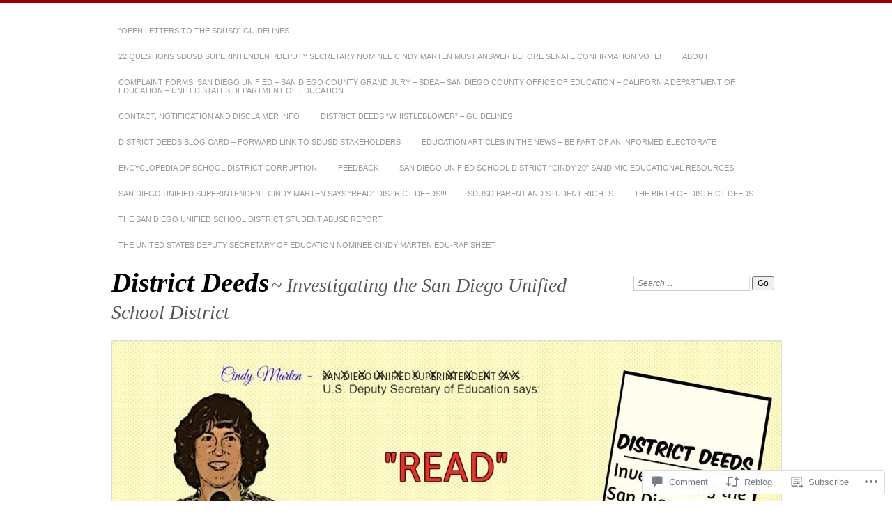

--- FILE ---
content_type: text/html; charset=UTF-8
request_url: https://districtdeeds.blog/2014/08/01/event-announcement-district-deeds-official-launch-at-vosd-politifest-2014-on-saturday-august-9th/
body_size: 28484
content:
<!DOCTYPE html>
<!--[if IE 7]>
<html id="ie7" lang="en">
<![endif]-->
<!--[if IE 8]>
<html id="ie8" lang="en">
<![endif]-->
<!--[if !(IE 7) & !(IE 8)]><!-->
<html lang="en">
<!--<![endif]-->
<head>
<meta charset="UTF-8" />
<meta name="viewport" content="width=device-width" />
<title>EVENT ANNOUNCEMENT: District Deeds Official Launch at VOSD Politifest 2014 on Saturday, August 9th! | District Deeds</title>
<link rel="profile" href="http://gmpg.org/xfn/11" />
<link rel="pingback" href="https://districtdeeds.blog/xmlrpc.php" />
<!--[if lt IE 9]>
<script src="https://s0.wp.com/wp-content/themes/pub/chateau/js/html5.js?m=1315596887i" type="text/javascript"></script>
<![endif]-->
<meta name='robots' content='max-image-preview:large' />
<meta name="google-site-verification" content="q1rQk1xR1EIajoO4hKNxZs8Zp8YhJTf-IptpM_Lvoa0" />

<!-- Async WordPress.com Remote Login -->
<script id="wpcom_remote_login_js">
var wpcom_remote_login_extra_auth = '';
function wpcom_remote_login_remove_dom_node_id( element_id ) {
	var dom_node = document.getElementById( element_id );
	if ( dom_node ) { dom_node.parentNode.removeChild( dom_node ); }
}
function wpcom_remote_login_remove_dom_node_classes( class_name ) {
	var dom_nodes = document.querySelectorAll( '.' + class_name );
	for ( var i = 0; i < dom_nodes.length; i++ ) {
		dom_nodes[ i ].parentNode.removeChild( dom_nodes[ i ] );
	}
}
function wpcom_remote_login_final_cleanup() {
	wpcom_remote_login_remove_dom_node_classes( "wpcom_remote_login_msg" );
	wpcom_remote_login_remove_dom_node_id( "wpcom_remote_login_key" );
	wpcom_remote_login_remove_dom_node_id( "wpcom_remote_login_validate" );
	wpcom_remote_login_remove_dom_node_id( "wpcom_remote_login_js" );
	wpcom_remote_login_remove_dom_node_id( "wpcom_request_access_iframe" );
	wpcom_remote_login_remove_dom_node_id( "wpcom_request_access_styles" );
}

// Watch for messages back from the remote login
window.addEventListener( "message", function( e ) {
	if ( e.origin === "https://r-login.wordpress.com" ) {
		var data = {};
		try {
			data = JSON.parse( e.data );
		} catch( e ) {
			wpcom_remote_login_final_cleanup();
			return;
		}

		if ( data.msg === 'LOGIN' ) {
			// Clean up the login check iframe
			wpcom_remote_login_remove_dom_node_id( "wpcom_remote_login_key" );

			var id_regex = new RegExp( /^[0-9]+$/ );
			var token_regex = new RegExp( /^.*|.*|.*$/ );
			if (
				token_regex.test( data.token )
				&& id_regex.test( data.wpcomid )
			) {
				// We have everything we need to ask for a login
				var script = document.createElement( "script" );
				script.setAttribute( "id", "wpcom_remote_login_validate" );
				script.src = '/remote-login.php?wpcom_remote_login=validate'
					+ '&wpcomid=' + data.wpcomid
					+ '&token=' + encodeURIComponent( data.token )
					+ '&host=' + window.location.protocol
					+ '//' + window.location.hostname
					+ '&postid=475'
					+ '&is_singular=1';
				document.body.appendChild( script );
			}

			return;
		}

		// Safari ITP, not logged in, so redirect
		if ( data.msg === 'LOGIN-REDIRECT' ) {
			window.location = 'https://wordpress.com/log-in?redirect_to=' + window.location.href;
			return;
		}

		// Safari ITP, storage access failed, remove the request
		if ( data.msg === 'LOGIN-REMOVE' ) {
			var css_zap = 'html { -webkit-transition: margin-top 1s; transition: margin-top 1s; } /* 9001 */ html { margin-top: 0 !important; } * html body { margin-top: 0 !important; } @media screen and ( max-width: 782px ) { html { margin-top: 0 !important; } * html body { margin-top: 0 !important; } }';
			var style_zap = document.createElement( 'style' );
			style_zap.type = 'text/css';
			style_zap.appendChild( document.createTextNode( css_zap ) );
			document.body.appendChild( style_zap );

			var e = document.getElementById( 'wpcom_request_access_iframe' );
			e.parentNode.removeChild( e );

			document.cookie = 'wordpress_com_login_access=denied; path=/; max-age=31536000';

			return;
		}

		// Safari ITP
		if ( data.msg === 'REQUEST_ACCESS' ) {
			console.log( 'request access: safari' );

			// Check ITP iframe enable/disable knob
			if ( wpcom_remote_login_extra_auth !== 'safari_itp_iframe' ) {
				return;
			}

			// If we are in a "private window" there is no ITP.
			var private_window = false;
			try {
				var opendb = window.openDatabase( null, null, null, null );
			} catch( e ) {
				private_window = true;
			}

			if ( private_window ) {
				console.log( 'private window' );
				return;
			}

			var iframe = document.createElement( 'iframe' );
			iframe.id = 'wpcom_request_access_iframe';
			iframe.setAttribute( 'scrolling', 'no' );
			iframe.setAttribute( 'sandbox', 'allow-storage-access-by-user-activation allow-scripts allow-same-origin allow-top-navigation-by-user-activation' );
			iframe.src = 'https://r-login.wordpress.com/remote-login.php?wpcom_remote_login=request_access&origin=' + encodeURIComponent( data.origin ) + '&wpcomid=' + encodeURIComponent( data.wpcomid );

			var css = 'html { -webkit-transition: margin-top 1s; transition: margin-top 1s; } /* 9001 */ html { margin-top: 46px !important; } * html body { margin-top: 46px !important; } @media screen and ( max-width: 660px ) { html { margin-top: 71px !important; } * html body { margin-top: 71px !important; } #wpcom_request_access_iframe { display: block; height: 71px !important; } } #wpcom_request_access_iframe { border: 0px; height: 46px; position: fixed; top: 0; left: 0; width: 100%; min-width: 100%; z-index: 99999; background: #23282d; } ';

			var style = document.createElement( 'style' );
			style.type = 'text/css';
			style.id = 'wpcom_request_access_styles';
			style.appendChild( document.createTextNode( css ) );
			document.body.appendChild( style );

			document.body.appendChild( iframe );
		}

		if ( data.msg === 'DONE' ) {
			wpcom_remote_login_final_cleanup();
		}
	}
}, false );

// Inject the remote login iframe after the page has had a chance to load
// more critical resources
window.addEventListener( "DOMContentLoaded", function( e ) {
	var iframe = document.createElement( "iframe" );
	iframe.style.display = "none";
	iframe.setAttribute( "scrolling", "no" );
	iframe.setAttribute( "id", "wpcom_remote_login_key" );
	iframe.src = "https://r-login.wordpress.com/remote-login.php"
		+ "?wpcom_remote_login=key"
		+ "&origin=aHR0cHM6Ly9kaXN0cmljdGRlZWRzLmJsb2c%3D"
		+ "&wpcomid=70456723"
		+ "&time=" + Math.floor( Date.now() / 1000 );
	document.body.appendChild( iframe );
}, false );
</script>
<link rel='dns-prefetch' href='//s0.wp.com' />
<link rel='dns-prefetch' href='//widgets.wp.com' />
<link rel='dns-prefetch' href='//wordpress.com' />
<link rel="alternate" type="application/rss+xml" title="District Deeds &raquo; Feed" href="https://districtdeeds.blog/feed/" />
<link rel="alternate" type="application/rss+xml" title="District Deeds &raquo; Comments Feed" href="https://districtdeeds.blog/comments/feed/" />
<link rel="alternate" type="application/rss+xml" title="District Deeds &raquo; EVENT ANNOUNCEMENT: District Deeds Official Launch at VOSD Politifest 2014 on Saturday, August&nbsp;9th! Comments Feed" href="https://districtdeeds.blog/2014/08/01/event-announcement-district-deeds-official-launch-at-vosd-politifest-2014-on-saturday-august-9th/feed/" />
	<script type="text/javascript">
		/* <![CDATA[ */
		function addLoadEvent(func) {
			var oldonload = window.onload;
			if (typeof window.onload != 'function') {
				window.onload = func;
			} else {
				window.onload = function () {
					oldonload();
					func();
				}
			}
		}
		/* ]]> */
	</script>
	<link crossorigin='anonymous' rel='stylesheet' id='all-css-0-1' href='/_static/??-eJxtzEkKgDAMQNELWYNjcSGeRdog1Q7BpHh9UQRBXD74fDhImRQFo0DIinxeXGRYUWg222PgHCEkmz0y7OhnQasosXxUGuYC/o/ebfh+b135FMZKd02th77t1hMpiDR+&cssminify=yes' type='text/css' media='all' />
<style id='wp-emoji-styles-inline-css'>

	img.wp-smiley, img.emoji {
		display: inline !important;
		border: none !important;
		box-shadow: none !important;
		height: 1em !important;
		width: 1em !important;
		margin: 0 0.07em !important;
		vertical-align: -0.1em !important;
		background: none !important;
		padding: 0 !important;
	}
/*# sourceURL=wp-emoji-styles-inline-css */
</style>
<link crossorigin='anonymous' rel='stylesheet' id='all-css-2-1' href='/wp-content/plugins/gutenberg-core/v22.2.0/build/styles/block-library/style.css?m=1764855221i&cssminify=yes' type='text/css' media='all' />
<style id='wp-block-library-inline-css'>
.has-text-align-justify {
	text-align:justify;
}
.has-text-align-justify{text-align:justify;}

/*# sourceURL=wp-block-library-inline-css */
</style><style id='global-styles-inline-css'>
:root{--wp--preset--aspect-ratio--square: 1;--wp--preset--aspect-ratio--4-3: 4/3;--wp--preset--aspect-ratio--3-4: 3/4;--wp--preset--aspect-ratio--3-2: 3/2;--wp--preset--aspect-ratio--2-3: 2/3;--wp--preset--aspect-ratio--16-9: 16/9;--wp--preset--aspect-ratio--9-16: 9/16;--wp--preset--color--black: #000000;--wp--preset--color--cyan-bluish-gray: #abb8c3;--wp--preset--color--white: #ffffff;--wp--preset--color--pale-pink: #f78da7;--wp--preset--color--vivid-red: #cf2e2e;--wp--preset--color--luminous-vivid-orange: #ff6900;--wp--preset--color--luminous-vivid-amber: #fcb900;--wp--preset--color--light-green-cyan: #7bdcb5;--wp--preset--color--vivid-green-cyan: #00d084;--wp--preset--color--pale-cyan-blue: #8ed1fc;--wp--preset--color--vivid-cyan-blue: #0693e3;--wp--preset--color--vivid-purple: #9b51e0;--wp--preset--gradient--vivid-cyan-blue-to-vivid-purple: linear-gradient(135deg,rgb(6,147,227) 0%,rgb(155,81,224) 100%);--wp--preset--gradient--light-green-cyan-to-vivid-green-cyan: linear-gradient(135deg,rgb(122,220,180) 0%,rgb(0,208,130) 100%);--wp--preset--gradient--luminous-vivid-amber-to-luminous-vivid-orange: linear-gradient(135deg,rgb(252,185,0) 0%,rgb(255,105,0) 100%);--wp--preset--gradient--luminous-vivid-orange-to-vivid-red: linear-gradient(135deg,rgb(255,105,0) 0%,rgb(207,46,46) 100%);--wp--preset--gradient--very-light-gray-to-cyan-bluish-gray: linear-gradient(135deg,rgb(238,238,238) 0%,rgb(169,184,195) 100%);--wp--preset--gradient--cool-to-warm-spectrum: linear-gradient(135deg,rgb(74,234,220) 0%,rgb(151,120,209) 20%,rgb(207,42,186) 40%,rgb(238,44,130) 60%,rgb(251,105,98) 80%,rgb(254,248,76) 100%);--wp--preset--gradient--blush-light-purple: linear-gradient(135deg,rgb(255,206,236) 0%,rgb(152,150,240) 100%);--wp--preset--gradient--blush-bordeaux: linear-gradient(135deg,rgb(254,205,165) 0%,rgb(254,45,45) 50%,rgb(107,0,62) 100%);--wp--preset--gradient--luminous-dusk: linear-gradient(135deg,rgb(255,203,112) 0%,rgb(199,81,192) 50%,rgb(65,88,208) 100%);--wp--preset--gradient--pale-ocean: linear-gradient(135deg,rgb(255,245,203) 0%,rgb(182,227,212) 50%,rgb(51,167,181) 100%);--wp--preset--gradient--electric-grass: linear-gradient(135deg,rgb(202,248,128) 0%,rgb(113,206,126) 100%);--wp--preset--gradient--midnight: linear-gradient(135deg,rgb(2,3,129) 0%,rgb(40,116,252) 100%);--wp--preset--font-size--small: 13px;--wp--preset--font-size--medium: 20px;--wp--preset--font-size--large: 36px;--wp--preset--font-size--x-large: 42px;--wp--preset--font-family--albert-sans: 'Albert Sans', sans-serif;--wp--preset--font-family--alegreya: Alegreya, serif;--wp--preset--font-family--arvo: Arvo, serif;--wp--preset--font-family--bodoni-moda: 'Bodoni Moda', serif;--wp--preset--font-family--bricolage-grotesque: 'Bricolage Grotesque', sans-serif;--wp--preset--font-family--cabin: Cabin, sans-serif;--wp--preset--font-family--chivo: Chivo, sans-serif;--wp--preset--font-family--commissioner: Commissioner, sans-serif;--wp--preset--font-family--cormorant: Cormorant, serif;--wp--preset--font-family--courier-prime: 'Courier Prime', monospace;--wp--preset--font-family--crimson-pro: 'Crimson Pro', serif;--wp--preset--font-family--dm-mono: 'DM Mono', monospace;--wp--preset--font-family--dm-sans: 'DM Sans', sans-serif;--wp--preset--font-family--dm-serif-display: 'DM Serif Display', serif;--wp--preset--font-family--domine: Domine, serif;--wp--preset--font-family--eb-garamond: 'EB Garamond', serif;--wp--preset--font-family--epilogue: Epilogue, sans-serif;--wp--preset--font-family--fahkwang: Fahkwang, sans-serif;--wp--preset--font-family--figtree: Figtree, sans-serif;--wp--preset--font-family--fira-sans: 'Fira Sans', sans-serif;--wp--preset--font-family--fjalla-one: 'Fjalla One', sans-serif;--wp--preset--font-family--fraunces: Fraunces, serif;--wp--preset--font-family--gabarito: Gabarito, system-ui;--wp--preset--font-family--ibm-plex-mono: 'IBM Plex Mono', monospace;--wp--preset--font-family--ibm-plex-sans: 'IBM Plex Sans', sans-serif;--wp--preset--font-family--ibarra-real-nova: 'Ibarra Real Nova', serif;--wp--preset--font-family--instrument-serif: 'Instrument Serif', serif;--wp--preset--font-family--inter: Inter, sans-serif;--wp--preset--font-family--josefin-sans: 'Josefin Sans', sans-serif;--wp--preset--font-family--jost: Jost, sans-serif;--wp--preset--font-family--libre-baskerville: 'Libre Baskerville', serif;--wp--preset--font-family--libre-franklin: 'Libre Franklin', sans-serif;--wp--preset--font-family--literata: Literata, serif;--wp--preset--font-family--lora: Lora, serif;--wp--preset--font-family--merriweather: Merriweather, serif;--wp--preset--font-family--montserrat: Montserrat, sans-serif;--wp--preset--font-family--newsreader: Newsreader, serif;--wp--preset--font-family--noto-sans-mono: 'Noto Sans Mono', sans-serif;--wp--preset--font-family--nunito: Nunito, sans-serif;--wp--preset--font-family--open-sans: 'Open Sans', sans-serif;--wp--preset--font-family--overpass: Overpass, sans-serif;--wp--preset--font-family--pt-serif: 'PT Serif', serif;--wp--preset--font-family--petrona: Petrona, serif;--wp--preset--font-family--piazzolla: Piazzolla, serif;--wp--preset--font-family--playfair-display: 'Playfair Display', serif;--wp--preset--font-family--plus-jakarta-sans: 'Plus Jakarta Sans', sans-serif;--wp--preset--font-family--poppins: Poppins, sans-serif;--wp--preset--font-family--raleway: Raleway, sans-serif;--wp--preset--font-family--roboto: Roboto, sans-serif;--wp--preset--font-family--roboto-slab: 'Roboto Slab', serif;--wp--preset--font-family--rubik: Rubik, sans-serif;--wp--preset--font-family--rufina: Rufina, serif;--wp--preset--font-family--sora: Sora, sans-serif;--wp--preset--font-family--source-sans-3: 'Source Sans 3', sans-serif;--wp--preset--font-family--source-serif-4: 'Source Serif 4', serif;--wp--preset--font-family--space-mono: 'Space Mono', monospace;--wp--preset--font-family--syne: Syne, sans-serif;--wp--preset--font-family--texturina: Texturina, serif;--wp--preset--font-family--urbanist: Urbanist, sans-serif;--wp--preset--font-family--work-sans: 'Work Sans', sans-serif;--wp--preset--spacing--20: 0.44rem;--wp--preset--spacing--30: 0.67rem;--wp--preset--spacing--40: 1rem;--wp--preset--spacing--50: 1.5rem;--wp--preset--spacing--60: 2.25rem;--wp--preset--spacing--70: 3.38rem;--wp--preset--spacing--80: 5.06rem;--wp--preset--shadow--natural: 6px 6px 9px rgba(0, 0, 0, 0.2);--wp--preset--shadow--deep: 12px 12px 50px rgba(0, 0, 0, 0.4);--wp--preset--shadow--sharp: 6px 6px 0px rgba(0, 0, 0, 0.2);--wp--preset--shadow--outlined: 6px 6px 0px -3px rgb(255, 255, 255), 6px 6px rgb(0, 0, 0);--wp--preset--shadow--crisp: 6px 6px 0px rgb(0, 0, 0);}:where(.is-layout-flex){gap: 0.5em;}:where(.is-layout-grid){gap: 0.5em;}body .is-layout-flex{display: flex;}.is-layout-flex{flex-wrap: wrap;align-items: center;}.is-layout-flex > :is(*, div){margin: 0;}body .is-layout-grid{display: grid;}.is-layout-grid > :is(*, div){margin: 0;}:where(.wp-block-columns.is-layout-flex){gap: 2em;}:where(.wp-block-columns.is-layout-grid){gap: 2em;}:where(.wp-block-post-template.is-layout-flex){gap: 1.25em;}:where(.wp-block-post-template.is-layout-grid){gap: 1.25em;}.has-black-color{color: var(--wp--preset--color--black) !important;}.has-cyan-bluish-gray-color{color: var(--wp--preset--color--cyan-bluish-gray) !important;}.has-white-color{color: var(--wp--preset--color--white) !important;}.has-pale-pink-color{color: var(--wp--preset--color--pale-pink) !important;}.has-vivid-red-color{color: var(--wp--preset--color--vivid-red) !important;}.has-luminous-vivid-orange-color{color: var(--wp--preset--color--luminous-vivid-orange) !important;}.has-luminous-vivid-amber-color{color: var(--wp--preset--color--luminous-vivid-amber) !important;}.has-light-green-cyan-color{color: var(--wp--preset--color--light-green-cyan) !important;}.has-vivid-green-cyan-color{color: var(--wp--preset--color--vivid-green-cyan) !important;}.has-pale-cyan-blue-color{color: var(--wp--preset--color--pale-cyan-blue) !important;}.has-vivid-cyan-blue-color{color: var(--wp--preset--color--vivid-cyan-blue) !important;}.has-vivid-purple-color{color: var(--wp--preset--color--vivid-purple) !important;}.has-black-background-color{background-color: var(--wp--preset--color--black) !important;}.has-cyan-bluish-gray-background-color{background-color: var(--wp--preset--color--cyan-bluish-gray) !important;}.has-white-background-color{background-color: var(--wp--preset--color--white) !important;}.has-pale-pink-background-color{background-color: var(--wp--preset--color--pale-pink) !important;}.has-vivid-red-background-color{background-color: var(--wp--preset--color--vivid-red) !important;}.has-luminous-vivid-orange-background-color{background-color: var(--wp--preset--color--luminous-vivid-orange) !important;}.has-luminous-vivid-amber-background-color{background-color: var(--wp--preset--color--luminous-vivid-amber) !important;}.has-light-green-cyan-background-color{background-color: var(--wp--preset--color--light-green-cyan) !important;}.has-vivid-green-cyan-background-color{background-color: var(--wp--preset--color--vivid-green-cyan) !important;}.has-pale-cyan-blue-background-color{background-color: var(--wp--preset--color--pale-cyan-blue) !important;}.has-vivid-cyan-blue-background-color{background-color: var(--wp--preset--color--vivid-cyan-blue) !important;}.has-vivid-purple-background-color{background-color: var(--wp--preset--color--vivid-purple) !important;}.has-black-border-color{border-color: var(--wp--preset--color--black) !important;}.has-cyan-bluish-gray-border-color{border-color: var(--wp--preset--color--cyan-bluish-gray) !important;}.has-white-border-color{border-color: var(--wp--preset--color--white) !important;}.has-pale-pink-border-color{border-color: var(--wp--preset--color--pale-pink) !important;}.has-vivid-red-border-color{border-color: var(--wp--preset--color--vivid-red) !important;}.has-luminous-vivid-orange-border-color{border-color: var(--wp--preset--color--luminous-vivid-orange) !important;}.has-luminous-vivid-amber-border-color{border-color: var(--wp--preset--color--luminous-vivid-amber) !important;}.has-light-green-cyan-border-color{border-color: var(--wp--preset--color--light-green-cyan) !important;}.has-vivid-green-cyan-border-color{border-color: var(--wp--preset--color--vivid-green-cyan) !important;}.has-pale-cyan-blue-border-color{border-color: var(--wp--preset--color--pale-cyan-blue) !important;}.has-vivid-cyan-blue-border-color{border-color: var(--wp--preset--color--vivid-cyan-blue) !important;}.has-vivid-purple-border-color{border-color: var(--wp--preset--color--vivid-purple) !important;}.has-vivid-cyan-blue-to-vivid-purple-gradient-background{background: var(--wp--preset--gradient--vivid-cyan-blue-to-vivid-purple) !important;}.has-light-green-cyan-to-vivid-green-cyan-gradient-background{background: var(--wp--preset--gradient--light-green-cyan-to-vivid-green-cyan) !important;}.has-luminous-vivid-amber-to-luminous-vivid-orange-gradient-background{background: var(--wp--preset--gradient--luminous-vivid-amber-to-luminous-vivid-orange) !important;}.has-luminous-vivid-orange-to-vivid-red-gradient-background{background: var(--wp--preset--gradient--luminous-vivid-orange-to-vivid-red) !important;}.has-very-light-gray-to-cyan-bluish-gray-gradient-background{background: var(--wp--preset--gradient--very-light-gray-to-cyan-bluish-gray) !important;}.has-cool-to-warm-spectrum-gradient-background{background: var(--wp--preset--gradient--cool-to-warm-spectrum) !important;}.has-blush-light-purple-gradient-background{background: var(--wp--preset--gradient--blush-light-purple) !important;}.has-blush-bordeaux-gradient-background{background: var(--wp--preset--gradient--blush-bordeaux) !important;}.has-luminous-dusk-gradient-background{background: var(--wp--preset--gradient--luminous-dusk) !important;}.has-pale-ocean-gradient-background{background: var(--wp--preset--gradient--pale-ocean) !important;}.has-electric-grass-gradient-background{background: var(--wp--preset--gradient--electric-grass) !important;}.has-midnight-gradient-background{background: var(--wp--preset--gradient--midnight) !important;}.has-small-font-size{font-size: var(--wp--preset--font-size--small) !important;}.has-medium-font-size{font-size: var(--wp--preset--font-size--medium) !important;}.has-large-font-size{font-size: var(--wp--preset--font-size--large) !important;}.has-x-large-font-size{font-size: var(--wp--preset--font-size--x-large) !important;}.has-albert-sans-font-family{font-family: var(--wp--preset--font-family--albert-sans) !important;}.has-alegreya-font-family{font-family: var(--wp--preset--font-family--alegreya) !important;}.has-arvo-font-family{font-family: var(--wp--preset--font-family--arvo) !important;}.has-bodoni-moda-font-family{font-family: var(--wp--preset--font-family--bodoni-moda) !important;}.has-bricolage-grotesque-font-family{font-family: var(--wp--preset--font-family--bricolage-grotesque) !important;}.has-cabin-font-family{font-family: var(--wp--preset--font-family--cabin) !important;}.has-chivo-font-family{font-family: var(--wp--preset--font-family--chivo) !important;}.has-commissioner-font-family{font-family: var(--wp--preset--font-family--commissioner) !important;}.has-cormorant-font-family{font-family: var(--wp--preset--font-family--cormorant) !important;}.has-courier-prime-font-family{font-family: var(--wp--preset--font-family--courier-prime) !important;}.has-crimson-pro-font-family{font-family: var(--wp--preset--font-family--crimson-pro) !important;}.has-dm-mono-font-family{font-family: var(--wp--preset--font-family--dm-mono) !important;}.has-dm-sans-font-family{font-family: var(--wp--preset--font-family--dm-sans) !important;}.has-dm-serif-display-font-family{font-family: var(--wp--preset--font-family--dm-serif-display) !important;}.has-domine-font-family{font-family: var(--wp--preset--font-family--domine) !important;}.has-eb-garamond-font-family{font-family: var(--wp--preset--font-family--eb-garamond) !important;}.has-epilogue-font-family{font-family: var(--wp--preset--font-family--epilogue) !important;}.has-fahkwang-font-family{font-family: var(--wp--preset--font-family--fahkwang) !important;}.has-figtree-font-family{font-family: var(--wp--preset--font-family--figtree) !important;}.has-fira-sans-font-family{font-family: var(--wp--preset--font-family--fira-sans) !important;}.has-fjalla-one-font-family{font-family: var(--wp--preset--font-family--fjalla-one) !important;}.has-fraunces-font-family{font-family: var(--wp--preset--font-family--fraunces) !important;}.has-gabarito-font-family{font-family: var(--wp--preset--font-family--gabarito) !important;}.has-ibm-plex-mono-font-family{font-family: var(--wp--preset--font-family--ibm-plex-mono) !important;}.has-ibm-plex-sans-font-family{font-family: var(--wp--preset--font-family--ibm-plex-sans) !important;}.has-ibarra-real-nova-font-family{font-family: var(--wp--preset--font-family--ibarra-real-nova) !important;}.has-instrument-serif-font-family{font-family: var(--wp--preset--font-family--instrument-serif) !important;}.has-inter-font-family{font-family: var(--wp--preset--font-family--inter) !important;}.has-josefin-sans-font-family{font-family: var(--wp--preset--font-family--josefin-sans) !important;}.has-jost-font-family{font-family: var(--wp--preset--font-family--jost) !important;}.has-libre-baskerville-font-family{font-family: var(--wp--preset--font-family--libre-baskerville) !important;}.has-libre-franklin-font-family{font-family: var(--wp--preset--font-family--libre-franklin) !important;}.has-literata-font-family{font-family: var(--wp--preset--font-family--literata) !important;}.has-lora-font-family{font-family: var(--wp--preset--font-family--lora) !important;}.has-merriweather-font-family{font-family: var(--wp--preset--font-family--merriweather) !important;}.has-montserrat-font-family{font-family: var(--wp--preset--font-family--montserrat) !important;}.has-newsreader-font-family{font-family: var(--wp--preset--font-family--newsreader) !important;}.has-noto-sans-mono-font-family{font-family: var(--wp--preset--font-family--noto-sans-mono) !important;}.has-nunito-font-family{font-family: var(--wp--preset--font-family--nunito) !important;}.has-open-sans-font-family{font-family: var(--wp--preset--font-family--open-sans) !important;}.has-overpass-font-family{font-family: var(--wp--preset--font-family--overpass) !important;}.has-pt-serif-font-family{font-family: var(--wp--preset--font-family--pt-serif) !important;}.has-petrona-font-family{font-family: var(--wp--preset--font-family--petrona) !important;}.has-piazzolla-font-family{font-family: var(--wp--preset--font-family--piazzolla) !important;}.has-playfair-display-font-family{font-family: var(--wp--preset--font-family--playfair-display) !important;}.has-plus-jakarta-sans-font-family{font-family: var(--wp--preset--font-family--plus-jakarta-sans) !important;}.has-poppins-font-family{font-family: var(--wp--preset--font-family--poppins) !important;}.has-raleway-font-family{font-family: var(--wp--preset--font-family--raleway) !important;}.has-roboto-font-family{font-family: var(--wp--preset--font-family--roboto) !important;}.has-roboto-slab-font-family{font-family: var(--wp--preset--font-family--roboto-slab) !important;}.has-rubik-font-family{font-family: var(--wp--preset--font-family--rubik) !important;}.has-rufina-font-family{font-family: var(--wp--preset--font-family--rufina) !important;}.has-sora-font-family{font-family: var(--wp--preset--font-family--sora) !important;}.has-source-sans-3-font-family{font-family: var(--wp--preset--font-family--source-sans-3) !important;}.has-source-serif-4-font-family{font-family: var(--wp--preset--font-family--source-serif-4) !important;}.has-space-mono-font-family{font-family: var(--wp--preset--font-family--space-mono) !important;}.has-syne-font-family{font-family: var(--wp--preset--font-family--syne) !important;}.has-texturina-font-family{font-family: var(--wp--preset--font-family--texturina) !important;}.has-urbanist-font-family{font-family: var(--wp--preset--font-family--urbanist) !important;}.has-work-sans-font-family{font-family: var(--wp--preset--font-family--work-sans) !important;}
/*# sourceURL=global-styles-inline-css */
</style>

<style id='classic-theme-styles-inline-css'>
/*! This file is auto-generated */
.wp-block-button__link{color:#fff;background-color:#32373c;border-radius:9999px;box-shadow:none;text-decoration:none;padding:calc(.667em + 2px) calc(1.333em + 2px);font-size:1.125em}.wp-block-file__button{background:#32373c;color:#fff;text-decoration:none}
/*# sourceURL=/wp-includes/css/classic-themes.min.css */
</style>
<link crossorigin='anonymous' rel='stylesheet' id='all-css-4-1' href='/_static/??-eJx9jksOwjAMRC9EcCsEFQvEUVA+FqTUSRQ77fVxVbEBxMaSZ+bZA0sxPifBJEDNlKndY2LwuaLqVKyAJghDtDghaWzvmXfwG1uKMsa5UpHZ6KTYyMhDQf7HjSjF+qdRaTuxGcAtvb3bjCnkCrZJJisS/RcFXD24FqcAM1ann1VcK/Pnvna50qUfTl3XH8+HYXwBNR1jhQ==&cssminify=yes' type='text/css' media='all' />
<link rel='stylesheet' id='verbum-gutenberg-css-css' href='https://widgets.wp.com/verbum-block-editor/block-editor.css?ver=1738686361' media='all' />
<link crossorigin='anonymous' rel='stylesheet' id='all-css-6-1' href='/_static/??-eJyNTtEKwjAM/CFrmJOJD+K3dCV20bYpa8rw740OdCqIb3eXu8vBlI3jJJgEYjU5VE+pgOMYVTKBLqisfChrVVZAkFhI0+UJ5sOiUwaM2pBrD26wgrZCkWvAf4yU3Gw2U9b3X5HF3hH7wF6hf4x90V8hj2wCOyvE6Y2YU7A03qPHeGh226bbt+2mO98AMntwJw==&cssminify=yes' type='text/css' media='all' />
<link crossorigin='anonymous' rel='stylesheet' id='print-css-7-1' href='/wp-content/mu-plugins/global-print/global-print.css?m=1465851035i&cssminify=yes' type='text/css' media='print' />
<style id='jetpack-global-styles-frontend-style-inline-css'>
:root { --font-headings: unset; --font-base: unset; --font-headings-default: -apple-system,BlinkMacSystemFont,"Segoe UI",Roboto,Oxygen-Sans,Ubuntu,Cantarell,"Helvetica Neue",sans-serif; --font-base-default: -apple-system,BlinkMacSystemFont,"Segoe UI",Roboto,Oxygen-Sans,Ubuntu,Cantarell,"Helvetica Neue",sans-serif;}
/*# sourceURL=jetpack-global-styles-frontend-style-inline-css */
</style>
<link crossorigin='anonymous' rel='stylesheet' id='all-css-10-1' href='/_static/??-eJyNjcsKAjEMRX/IGtQZBxfip0hMS9sxTYppGfx7H7gRN+7ugcs5sFRHKi1Ig9Jd5R6zGMyhVaTrh8G6QFHfORhYwlvw6P39PbPENZmt4G/ROQuBKWVkxxrVvuBH1lIoz2waILJekF+HUzlupnG3nQ77YZwfuRJIaQ==&cssminify=yes' type='text/css' media='all' />
<script type="text/javascript" id="jetpack_related-posts-js-extra">
/* <![CDATA[ */
var related_posts_js_options = {"post_heading":"h4"};
//# sourceURL=jetpack_related-posts-js-extra
/* ]]> */
</script>
<script type="text/javascript" id="wpcom-actionbar-placeholder-js-extra">
/* <![CDATA[ */
var actionbardata = {"siteID":"70456723","postID":"475","siteURL":"https://districtdeeds.blog","xhrURL":"https://districtdeeds.blog/wp-admin/admin-ajax.php","nonce":"a1fa0fa1af","isLoggedIn":"","statusMessage":"","subsEmailDefault":"instantly","proxyScriptUrl":"https://s0.wp.com/wp-content/js/wpcom-proxy-request.js?m=1513050504i&amp;ver=20211021","shortlink":"https://wp.me/p4LD0L-7F","i18n":{"followedText":"New posts from this site will now appear in your \u003Ca href=\"https://wordpress.com/reader\"\u003EReader\u003C/a\u003E","foldBar":"Collapse this bar","unfoldBar":"Expand this bar","shortLinkCopied":"Shortlink copied to clipboard."}};
//# sourceURL=wpcom-actionbar-placeholder-js-extra
/* ]]> */
</script>
<script type="text/javascript" id="jetpack-mu-wpcom-settings-js-before">
/* <![CDATA[ */
var JETPACK_MU_WPCOM_SETTINGS = {"assetsUrl":"https://s0.wp.com/wp-content/mu-plugins/jetpack-mu-wpcom-plugin/sun/jetpack_vendor/automattic/jetpack-mu-wpcom/src/build/"};
//# sourceURL=jetpack-mu-wpcom-settings-js-before
/* ]]> */
</script>
<script crossorigin='anonymous' type='text/javascript'  src='/_static/??/wp-content/mu-plugins/jetpack-plugin/sun/_inc/build/related-posts/related-posts.min.js,/wp-content/js/rlt-proxy.js?m=1755011788j'></script>
<script type="text/javascript" id="rlt-proxy-js-after">
/* <![CDATA[ */
	rltInitialize( {"token":null,"iframeOrigins":["https:\/\/widgets.wp.com"]} );
//# sourceURL=rlt-proxy-js-after
/* ]]> */
</script>
<link rel="EditURI" type="application/rsd+xml" title="RSD" href="https://districtdeeds.wordpress.com/xmlrpc.php?rsd" />
<meta name="generator" content="WordPress.com" />
<link rel="canonical" href="https://districtdeeds.blog/2014/08/01/event-announcement-district-deeds-official-launch-at-vosd-politifest-2014-on-saturday-august-9th/" />
<link rel='shortlink' href='https://wp.me/p4LD0L-7F' />
<link rel="alternate" type="application/json+oembed" href="https://public-api.wordpress.com/oembed/?format=json&amp;url=https%3A%2F%2Fdistrictdeeds.blog%2F2014%2F08%2F01%2Fevent-announcement-district-deeds-official-launch-at-vosd-politifest-2014-on-saturday-august-9th%2F&amp;for=wpcom-auto-discovery" /><link rel="alternate" type="application/xml+oembed" href="https://public-api.wordpress.com/oembed/?format=xml&amp;url=https%3A%2F%2Fdistrictdeeds.blog%2F2014%2F08%2F01%2Fevent-announcement-district-deeds-official-launch-at-vosd-politifest-2014-on-saturday-august-9th%2F&amp;for=wpcom-auto-discovery" />
<!-- Jetpack Open Graph Tags -->
<meta property="og:type" content="article" />
<meta property="og:title" content="EVENT ANNOUNCEMENT: District Deeds Official Launch at VOSD Politifest 2014 on Saturday, August 9th!" />
<meta property="og:url" content="https://districtdeeds.blog/2014/08/01/event-announcement-district-deeds-official-launch-at-vosd-politifest-2014-on-saturday-august-9th/" />
<meta property="og:description" content="You Are Respectfully Invited To the Official Launch Of District Deeds! DISTRICT DEEDS &#8211; BOOTH 3  Politifest 2014 at Liberty Station’s Central Promenade Date: August 9th, 2014 Time: 10 a.m. – …" />
<meta property="article:published_time" content="2014-08-01T19:15:28+00:00" />
<meta property="article:modified_time" content="2014-08-01T19:40:30+00:00" />
<meta property="og:site_name" content="District Deeds" />
<meta property="og:image" content="https://s0.wp.com/i/blank.jpg?m=1383295312i" />
<meta property="og:image:width" content="200" />
<meta property="og:image:height" content="200" />
<meta property="og:image:alt" content="" />
<meta property="og:locale" content="en_US" />
<meta property="article:publisher" content="https://www.facebook.com/WordPresscom" />
<meta name="twitter:creator" content="@DistrictDeeds" />
<meta name="twitter:site" content="@DistrictDeeds" />
<meta name="twitter:text:title" content="EVENT ANNOUNCEMENT: District Deeds Official Launch at VOSD Politifest 2014 on Saturday, August&nbsp;9th!" />
<meta name="twitter:card" content="summary" />

<!-- End Jetpack Open Graph Tags -->
<link rel="shortcut icon" type="image/x-icon" href="https://s0.wp.com/i/favicon.ico?m=1713425267i" sizes="16x16 24x24 32x32 48x48" />
<link rel="icon" type="image/x-icon" href="https://s0.wp.com/i/favicon.ico?m=1713425267i" sizes="16x16 24x24 32x32 48x48" />
<link rel="apple-touch-icon" href="https://s0.wp.com/i/webclip.png?m=1713868326i" />
<link rel='openid.server' href='https://districtdeeds.blog/?openidserver=1' />
<link rel='openid.delegate' href='https://districtdeeds.blog/' />
<link rel="search" type="application/opensearchdescription+xml" href="https://districtdeeds.blog/osd.xml" title="District Deeds" />
<link rel="search" type="application/opensearchdescription+xml" href="https://s1.wp.com/opensearch.xml" title="WordPress.com" />
<style type="text/css">.recentcomments a{display:inline !important;padding:0 !important;margin:0 !important;}</style>		<style type="text/css">
			.recentcomments a {
				display: inline !important;
				padding: 0 !important;
				margin: 0 !important;
			}

			table.recentcommentsavatartop img.avatar, table.recentcommentsavatarend img.avatar {
				border: 0px;
				margin: 0;
			}

			table.recentcommentsavatartop a, table.recentcommentsavatarend a {
				border: 0px !important;
				background-color: transparent !important;
			}

			td.recentcommentsavatarend, td.recentcommentsavatartop {
				padding: 0px 0px 1px 0px;
				margin: 0px;
			}

			td.recentcommentstextend {
				border: none !important;
				padding: 0px 0px 2px 10px;
			}

			.rtl td.recentcommentstextend {
				padding: 0px 10px 2px 0px;
			}

			td.recentcommentstexttop {
				border: none;
				padding: 0px 0px 0px 10px;
			}

			.rtl td.recentcommentstexttop {
				padding: 0px 10px 0px 0px;
			}
		</style>
		<meta name="description" content="You Are Respectfully Invited To the Official Launch Of District Deeds! DISTRICT DEEDS - BOOTH 3  Politifest 2014 at Liberty Station’s Central Promenade Date: August 9th, 2014 Time: 10 a.m. – 2 p.m. I am happy to announce that District Deeds will have it&#039;s official launch at the Voice of San Diego Politifest 2014 event at Liberty&hellip;" />
<link crossorigin='anonymous' rel='stylesheet' id='all-css-0-3' href='/wp-content/mu-plugins/jetpack-plugin/sun/_inc/build/subscriptions/subscriptions.min.css?m=1753981412i&cssminify=yes' type='text/css' media='all' />
</head>

<body class="wp-singular post-template-default single single-post postid-475 single-format-standard wp-theme-pubchateau customizer-styles-applied two-column sidebar-content jetpack-reblog-enabled">
<div id="page" class="hfeed">
		<div id="page-inner">
		<header id="branding" role="banner">
			<nav id="menu" role="navigation">
				<ul class="menu clear-fix">
<li class="page_item page-item-835"><a href="https://districtdeeds.blog/open-letters-to-the-sdusd-guidelines/">&#8220;Open Letters to the SDUSD&#8221; Guidelines</a></li>
<li class="page_item page-item-12525"><a href="https://districtdeeds.blog/22-questions-superintendent-deputy-secretary-nominee-cindy-marten-must-answer-before-senate-confirmation-vote/">22 Questions SDUSD Superintendent/Deputy Secretary Nominee Cindy Marten MUST Answer Before Senate Confirmation Vote!</a></li>
<li class="page_item page-item-1"><a href="https://districtdeeds.blog/about/">About</a></li>
<li class="page_item page-item-3116"><a href="https://districtdeeds.blog/complaint-forms-san-diego-unified-san-diego-county-office-of-education-california-department-of-education-united-states-department-of-education/">COMPLAINT FORMS!  San Diego Unified &#8211; San Diego County Grand Jury &#8211; SDEA &#8211; San Diego County Office of Education &#8211; California Department of Education &#8211; United States Department of Education</a></li>
<li class="page_item page-item-74"><a href="https://districtdeeds.blog/contact-and-notification-info/">Contact, Notification and Disclaimer Info</a></li>
<li class="page_item page-item-674"><a href="https://districtdeeds.blog/san-diego-unified-tattler-guidelines/">District Deeds &#8220;Whistleblower&#8221; &#8211; Guidelines</a></li>
<li class="page_item page-item-1666"><a href="https://districtdeeds.blog/district-deeds-blog-card-forward-link-to-sdusd-stakeholders/">District Deeds Blog Card &#8211; FORWARD LINK TO SDUSD STAKEHOLDERS</a></li>
<li class="page_item page-item-553"><a href="https://districtdeeds.blog/education-articles-in-the-news-be-part-of-an-informed-electorate/">Education Articles in the News &#8211; Be Part of an Informed Electorate</a></li>
<li class="page_item page-item-16946"><a href="https://districtdeeds.blog/encyclopedia-of-school-district-corruption/">Encyclopedia of School District Corruption</a></li>
<li class="page_item page-item-79"><a href="https://districtdeeds.blog/feedback/">Feedback</a></li>
<li class="page_item page-item-9649"><a href="https://districtdeeds.blog/san-diego-unified-school-district-cindy-2020-sandimic-educational-resources/">San Diego Unified School District &#8220;CINDY-20&#8221; Sandimic Educational Resources</a></li>
<li class="page_item page-item-3721"><a href="https://districtdeeds.blog/san-diego-unified-superintendent-cindy-marten-says-read-district-deeds/">San Diego Unified Superintendent Cindy Marten Says &#8220;READ&#8221; DISTRICT DEEDS!!!</a></li>
<li class="page_item page-item-14087"><a href="https://districtdeeds.blog/sdusd-parent-and-student-rights/">SDUSD Parent and Student Rights</a></li>
<li class="page_item page-item-4"><a href="https://districtdeeds.blog/the-birth-of-district-deeds/">The Birth of District Deeds</a></li>
<li class="page_item page-item-3613"><a href="https://districtdeeds.blog/the-san-diego-unified-school-district-student-abuse-report/">The San Diego Unified School District Student Abuse Report</a></li>
<li class="page_item page-item-12300"><a href="https://districtdeeds.blog/the-united-states-deputy-secretary-of-education-nominee-cindy-marten-edu-rap-sheet/">The United States Deputy Secretary of Education Nominee Cindy Marten EDU-Rap Sheet</a></li>
</ul>
			</nav><!-- end #menu -->

			<div id="main-title">
				<hgroup>
					<h1 id="site-title"><a href="https://districtdeeds.blog/" title="District Deeds" rel="home">District Deeds</a></h1>
												<h2 id="site-description">~ Investigating the San Diego Unified School District</h2>
									</hgroup>
			</div><!-- end #main-title -->

							<div id="search">
					
<form method="get" action="https://districtdeeds.blog//" >
	<div>
		<label for="s" class="assistive-text">Search:</label>
		<input type="text" value="Search&hellip;" name="s" id="s" onfocus="this.value=''" />
		<input type="submit" name="search" value="Go" />
	</div>
</form>
				</div><!-- end #search -->
			
			<div id="main-image">
							<a href="https://districtdeeds.blog/">
													<img src="https://districtdeeds.blog/wp-content/uploads/2022/09/cropped-cropped-martenlogofinal-4.jpg" width="960" height="437" alt="District Deeds" title="District Deeds" />
									</a>
						</div><!-- end #main-image -->
		</header><!-- #branding -->
		<div id="main" class="clear-fix">

	<div id="primary">
		<div id="content" class="clear-fix">

		
			<article id="post-475" class="post-475 post type-post status-publish format-standard hentry category-news-release tag-barnett tag-barrera tag-beiser tag-cindy-marten tag-evans tag-foster tag-san-diego-unified-school-district tag-san-diego-unified-school-district-superintendent-cindy-marten tag-sdusd">
	<header class="post-title">
				<h1>EVENT ANNOUNCEMENT: District Deeds Official Launch at VOSD Politifest 2014 on Saturday, August&nbsp;9th!</h1>			<a href="https://districtdeeds.blog/2014/08/01/event-announcement-district-deeds-official-launch-at-vosd-politifest-2014-on-saturday-august-9th/" class="post-permalink">		<p class="post-date">
			<strong>01</strong>
			<em>Friday</em>
			<span>Aug 2014</span>
		</p>
	</a>
	<div class="post-info clear-fix">
		<p>
			Posted <span class="by-author"> by <span class="author vcard"><a class="url fn n" href="https://districtdeeds.blog/author/frankengle/" title="View all posts by District Deeds" rel="author">District Deeds</a></span></span> in <a href="https://districtdeeds.blog/category/news-release/" rel="category tag">News Release</a>		</p>
		<p class="post-com-count">
			<strong>&asymp; <a href="https://districtdeeds.blog/2014/08/01/event-announcement-district-deeds-official-launch-at-vosd-politifest-2014-on-saturday-august-9th/#respond">Leave a comment</a></strong>
		</p>
	</div><!-- end .post-info -->
	</header><!-- end .post-title -->

	<div class="post-content clear-fix">
			<div class="post-extras">
				<p><strong>Tags</strong></p><p><a href="https://districtdeeds.blog/tag/barnett/" rel="tag">Barnett</a>, <a href="https://districtdeeds.blog/tag/barrera/" rel="tag">Barrera</a>, <a href="https://districtdeeds.blog/tag/beiser/" rel="tag">Beiser</a>, <a href="https://districtdeeds.blog/tag/cindy-marten/" rel="tag">Cindy Marten</a>, <a href="https://districtdeeds.blog/tag/evans/" rel="tag">Evans</a>, <a href="https://districtdeeds.blog/tag/foster/" rel="tag">Foster</a>, <a href="https://districtdeeds.blog/tag/san-diego-unified-school-district/" rel="tag">San Diego Unified School District</a>, <a href="https://districtdeeds.blog/tag/san-diego-unified-school-district-superintendent-cindy-marten/" rel="tag">San Diego Unified School District Superintendent Cindy Marten</a>, <a href="https://districtdeeds.blog/tag/sdusd/" rel="tag">SDUSD</a></p>	</div><!-- end .post-extras -->

		<div class="post-entry">
			<p style="text-align:center;"><em><strong>You Are Respectfully Invited To the Official Launch Of District Deeds!</strong></em></p>
<p style="text-align:center;"><strong>DISTRICT DEEDS &#8211; BOOTH 3 </strong></p>
<p style="text-align:center;"><strong>Politifest 2014 at Liberty Station’s Central Promenade</strong></p>
<p style="text-align:center;"><strong>Date: August 9th, 2014</strong></p>
<p style="text-align:center;"><strong>Time: 10 a.m. – 2 p.m.</strong></p>
<p style="text-align:left;">I am happy to announce that District Deeds will have it&#8217;s official launch at the Voice of San Diego Politifest 2014 event at Liberty Station&#8217;s Central Promenade!  I will be in <strong>Booth 3, right beside the Picnic Area and Food Trucks.</strong>  I will be looking for topics from the REAL Stakeholders for upcoming blog posts.  <strong>With your input at Politifest, I hope to help restore the transparency and visibility </strong>that is regularly denied by the SDUSD Superintendent and Board of Education to protect themselves through <strong>closed session secrecy</strong> and keep us separate in opposing and non-communicating camps.<strong>  Together let&#8217;s EXPOSE the inept, unethical, uncaring and non-collaborative Deeds of the SDUSD that hurt ALL of our Students.</strong></p>
<p style="text-align:left;">Here is the Map: <a href="https://districtdeeds.blog/wp-content/uploads/2014/08/politifest-map-district-deeds-in-booth-3-by-picnic-area.pdf">Politifest Map &#8211; District Deeds in Booth #3 by Picnic Area</a></p>
<p style="text-align:left;">Link to the VOSD Politifest Info page:  <a href="http://voiceofsandiego.org/politifest/" target="_blank">http://voiceofsandiego.org/politifest/</a></p>
<p style="text-align:left;">Although I have been blogging since mid-June, this is my chance to talk to ALL the SDUSD Stakeholders &#8211; Parents-Teachers-Administrators-Students-Communities &#8211; in person <strong>to hear your stories and issues regarding the lack of transparency, secret decisions to remove Principals and Staff, </strong>and artificial collaboration tactics used by the current Superintendent Marten, Board Members Foster, Evans, Barerra, Beiser and Barnett, and the SDUSD Public Relations Propaganda Department.</p>
<p style="text-align:left;">Come and talk to me about:</p>
<ul>
<li style="text-align:left;"><strong>Your great principal being taken away by  Monarch Marten</strong></li>
<li style="text-align:left;"><strong>Losing your valuable English Language Support Teacher</strong></li>
<li style="text-align:left;"><strong>Inappropriate intervention into daily operations and decision making at your school by Board Members</strong></li>
<li style="text-align:left;"><strong>Fake collaboration where the SDUSD pretended to listen to you and then made the opposite decision that negatively impacted your students and school.</strong></li>
<li style="text-align:left;"><strong>Fixed Principal Selection Committees or direct Principal placements where your voice was not heard or even considered.</strong></li>
<li style="text-align:left;"><strong>Any and all topics related to SDUSD abuse of oversight and power that you want and need to be exposed</strong></li>
</ul>
<p>Let&#8217;s work together to<strong> make the SDUSD better</strong>&#8230;<strong>even if it is IN SPITE OF the incompetence and cronyism of Marten and the Board of Education.</strong></p>
<p>I look forward to hearing from ALL of you there!</p>
<div id="jp-post-flair" class="sharedaddy sd-like-enabled sd-sharing-enabled"><div class="sharedaddy sd-sharing-enabled"><div class="robots-nocontent sd-block sd-social sd-social-icon-text sd-sharing"><h3 class="sd-title">Share this:</h3><div class="sd-content"><ul><li class="share-twitter"><a rel="nofollow noopener noreferrer"
				data-shared="sharing-twitter-475"
				class="share-twitter sd-button share-icon"
				href="https://districtdeeds.blog/2014/08/01/event-announcement-district-deeds-official-launch-at-vosd-politifest-2014-on-saturday-august-9th/?share=twitter"
				target="_blank"
				aria-labelledby="sharing-twitter-475"
				>
				<span id="sharing-twitter-475" hidden>Click to share on X (Opens in new window)</span>
				<span>X</span>
			</a></li><li class="share-facebook"><a rel="nofollow noopener noreferrer"
				data-shared="sharing-facebook-475"
				class="share-facebook sd-button share-icon"
				href="https://districtdeeds.blog/2014/08/01/event-announcement-district-deeds-official-launch-at-vosd-politifest-2014-on-saturday-august-9th/?share=facebook"
				target="_blank"
				aria-labelledby="sharing-facebook-475"
				>
				<span id="sharing-facebook-475" hidden>Click to share on Facebook (Opens in new window)</span>
				<span>Facebook</span>
			</a></li><li class="share-email"><a rel="nofollow noopener noreferrer"
				data-shared="sharing-email-475"
				class="share-email sd-button share-icon"
				href="mailto:?subject=%5BShared%20Post%5D%20EVENT%20ANNOUNCEMENT%3A%20District%20Deeds%20Official%20Launch%20at%20VOSD%20Politifest%202014%20on%20Saturday%2C%20August%209th%21&#038;body=https%3A%2F%2Fdistrictdeeds.blog%2F2014%2F08%2F01%2Fevent-announcement-district-deeds-official-launch-at-vosd-politifest-2014-on-saturday-august-9th%2F&#038;share=email"
				target="_blank"
				aria-labelledby="sharing-email-475"
				data-email-share-error-title="Do you have email set up?" data-email-share-error-text="If you&#039;re having problems sharing via email, you might not have email set up for your browser. You may need to create a new email yourself." data-email-share-nonce="54e9a86182" data-email-share-track-url="https://districtdeeds.blog/2014/08/01/event-announcement-district-deeds-official-launch-at-vosd-politifest-2014-on-saturday-august-9th/?share=email">
				<span id="sharing-email-475" hidden>Click to email a link to a friend (Opens in new window)</span>
				<span>Email</span>
			</a></li><li class="share-linkedin"><a rel="nofollow noopener noreferrer"
				data-shared="sharing-linkedin-475"
				class="share-linkedin sd-button share-icon"
				href="https://districtdeeds.blog/2014/08/01/event-announcement-district-deeds-official-launch-at-vosd-politifest-2014-on-saturday-august-9th/?share=linkedin"
				target="_blank"
				aria-labelledby="sharing-linkedin-475"
				>
				<span id="sharing-linkedin-475" hidden>Click to share on LinkedIn (Opens in new window)</span>
				<span>LinkedIn</span>
			</a></li><li class="share-print"><a rel="nofollow noopener noreferrer"
				data-shared="sharing-print-475"
				class="share-print sd-button share-icon"
				href="https://districtdeeds.blog/2014/08/01/event-announcement-district-deeds-official-launch-at-vosd-politifest-2014-on-saturday-august-9th/#print?share=print"
				target="_blank"
				aria-labelledby="sharing-print-475"
				>
				<span id="sharing-print-475" hidden>Click to print (Opens in new window)</span>
				<span>Print</span>
			</a></li><li class="share-end"></li></ul></div></div></div><div class='sharedaddy sd-block sd-like jetpack-likes-widget-wrapper jetpack-likes-widget-unloaded' id='like-post-wrapper-70456723-475-696350693951e' data-src='//widgets.wp.com/likes/index.html?ver=20260111#blog_id=70456723&amp;post_id=475&amp;origin=districtdeeds.wordpress.com&amp;obj_id=70456723-475-696350693951e&amp;domain=districtdeeds.blog' data-name='like-post-frame-70456723-475-696350693951e' data-title='Like or Reblog'><div class='likes-widget-placeholder post-likes-widget-placeholder' style='height: 55px;'><span class='button'><span>Like</span></span> <span class='loading'>Loading...</span></div><span class='sd-text-color'></span><a class='sd-link-color'></a></div>
<div id='jp-relatedposts' class='jp-relatedposts' >
	<h3 class="jp-relatedposts-headline"><em>Related</em></h3>
</div></div>					</div><!-- end .post-entry -->
	</div><!-- end .post-content -->

		<footer class="post-meta">
		<div id="author-info" class="clear-fix">
			<div id="author-avatar">
				<img referrerpolicy="no-referrer" alt='Unknown&#039;s avatar' src='https://1.gravatar.com/avatar/778e64e355524d6eb0ec1387343e23a77781f045392add51fe8828ca1894e893?s=40&#038;d=identicon&#038;r=G' srcset='https://1.gravatar.com/avatar/778e64e355524d6eb0ec1387343e23a77781f045392add51fe8828ca1894e893?s=40&#038;d=identicon&#038;r=G 1x, https://1.gravatar.com/avatar/778e64e355524d6eb0ec1387343e23a77781f045392add51fe8828ca1894e893?s=60&#038;d=identicon&#038;r=G 1.5x, https://1.gravatar.com/avatar/778e64e355524d6eb0ec1387343e23a77781f045392add51fe8828ca1894e893?s=80&#038;d=identicon&#038;r=G 2x, https://1.gravatar.com/avatar/778e64e355524d6eb0ec1387343e23a77781f045392add51fe8828ca1894e893?s=120&#038;d=identicon&#038;r=G 3x, https://1.gravatar.com/avatar/778e64e355524d6eb0ec1387343e23a77781f045392add51fe8828ca1894e893?s=160&#038;d=identicon&#038;r=G 4x' class='avatar avatar-40' height='40' width='40' loading='lazy' decoding='async' />			</div><!-- #author-avatar -->
			<div id="author-description">
				<h2>About District Deeds</h2>
				Mr. Engle is a blogger dedicated to investigating the San Diego Unified School District.  His blog, District Deeds, strives to create transparency to the "deeds" the SDUSD hides from the SDUSD Stakeholders - Students - Parents - Teachers - Administrators - Community Members				<div id="author-link">
					<a href="https://districtdeeds.blog/author/frankengle/" rel="author">
						View all posts by District Deeds &raquo;					</a>
				</div><!-- #author-link -->
			</div><!-- #author-description -->
		</div><!-- #entry-author-info -->
	</footer><!-- end .post-meta -->
	</article><!-- #post-475 -->

			<nav id="nav-below" class="clear-fix">
				<h1 class="assistive-text">Post navigation</h1>
				<span class="nav-previous"><a href="https://districtdeeds.blog/2014/07/30/news-flash-san-diego-unified-board-of-education-doubles-down-on-horrible-decision-takes-another-year-of-progress-from-students-by-extending-marten-incompetency/" rel="prev">&larr; Previous post</a></span>
				<span class="nav-next"><a href="https://districtdeeds.blog/2014/08/02/marten-and-san-diego-board-of-education-elitist-or-inept-both/" rel="next">Next post &rarr;</a></span>
			</nav><!-- #nav-below -->

			<div id="comments">
	
	
	
		<div id="respond" class="comment-respond">
		<h3 id="reply-title" class="comment-reply-title">Leave a comment <small><a rel="nofollow" id="cancel-comment-reply-link" href="/2014/08/01/event-announcement-district-deeds-official-launch-at-vosd-politifest-2014-on-saturday-august-9th/#respond" style="display:none;">Cancel reply</a></small></h3><form action="https://districtdeeds.blog/wp-comments-post.php" method="post" id="commentform" class="comment-form">


<div class="comment-form__verbum transparent"></div><div class="verbum-form-meta"><input type='hidden' name='comment_post_ID' value='475' id='comment_post_ID' />
<input type='hidden' name='comment_parent' id='comment_parent' value='0' />

			<input type="hidden" name="highlander_comment_nonce" id="highlander_comment_nonce" value="5954d6bc4d" />
			<input type="hidden" name="verbum_show_subscription_modal" value="" /></div><p style="display: none;"><input type="hidden" id="akismet_comment_nonce" name="akismet_comment_nonce" value="7b37dfa1c6" /></p><p style="display: none !important;" class="akismet-fields-container" data-prefix="ak_"><label>&#916;<textarea name="ak_hp_textarea" cols="45" rows="8" maxlength="100"></textarea></label><input type="hidden" id="ak_js_1" name="ak_js" value="121"/><script type="text/javascript">
/* <![CDATA[ */
document.getElementById( "ak_js_1" ).setAttribute( "value", ( new Date() ).getTime() );
/* ]]> */
</script>
</p></form>	</div><!-- #respond -->
	
</div><!-- #comments -->

		
		</div><!-- end #content -->
	</div><!-- end #primary -->

	
	<div id="secondary" class="widget-area" role="complementary">
		
		
			<aside id="subscribe-item" class="sidebar-widget">
				<h1 class="widget-title">Subscribe</h1>
				<ul>
					<li><a href="https://districtdeeds.blog/feed/" title="Subscribe to Entries (RSS)">Entries (RSS)</a></li>
					<li><a href="https://districtdeeds.blog/comments/feed/" title="Subscribe to Comments (RSS)">Comments (RSS)</a></li>
				</ul>
			</aside>

			<aside class="sidebar-widget">
				<h1 class="widget-title">Archives</h1>
				<ul>
						<li><a href='https://districtdeeds.blog/2024/09/'>September 2024</a></li>
	<li><a href='https://districtdeeds.blog/2024/08/'>August 2024</a></li>
	<li><a href='https://districtdeeds.blog/2024/06/'>June 2024</a></li>
	<li><a href='https://districtdeeds.blog/2024/01/'>January 2024</a></li>
	<li><a href='https://districtdeeds.blog/2023/12/'>December 2023</a></li>
	<li><a href='https://districtdeeds.blog/2023/11/'>November 2023</a></li>
	<li><a href='https://districtdeeds.blog/2023/10/'>October 2023</a></li>
	<li><a href='https://districtdeeds.blog/2023/09/'>September 2023</a></li>
	<li><a href='https://districtdeeds.blog/2023/08/'>August 2023</a></li>
	<li><a href='https://districtdeeds.blog/2023/07/'>July 2023</a></li>
	<li><a href='https://districtdeeds.blog/2023/06/'>June 2023</a></li>
	<li><a href='https://districtdeeds.blog/2023/05/'>May 2023</a></li>
	<li><a href='https://districtdeeds.blog/2023/04/'>April 2023</a></li>
	<li><a href='https://districtdeeds.blog/2023/03/'>March 2023</a></li>
	<li><a href='https://districtdeeds.blog/2023/02/'>February 2023</a></li>
	<li><a href='https://districtdeeds.blog/2023/01/'>January 2023</a></li>
	<li><a href='https://districtdeeds.blog/2022/12/'>December 2022</a></li>
	<li><a href='https://districtdeeds.blog/2022/11/'>November 2022</a></li>
	<li><a href='https://districtdeeds.blog/2022/10/'>October 2022</a></li>
	<li><a href='https://districtdeeds.blog/2022/09/'>September 2022</a></li>
	<li><a href='https://districtdeeds.blog/2022/08/'>August 2022</a></li>
	<li><a href='https://districtdeeds.blog/2022/07/'>July 2022</a></li>
	<li><a href='https://districtdeeds.blog/2022/06/'>June 2022</a></li>
	<li><a href='https://districtdeeds.blog/2022/05/'>May 2022</a></li>
	<li><a href='https://districtdeeds.blog/2022/04/'>April 2022</a></li>
	<li><a href='https://districtdeeds.blog/2022/03/'>March 2022</a></li>
	<li><a href='https://districtdeeds.blog/2022/02/'>February 2022</a></li>
	<li><a href='https://districtdeeds.blog/2022/01/'>January 2022</a></li>
	<li><a href='https://districtdeeds.blog/2021/12/'>December 2021</a></li>
	<li><a href='https://districtdeeds.blog/2021/11/'>November 2021</a></li>
	<li><a href='https://districtdeeds.blog/2021/10/'>October 2021</a></li>
	<li><a href='https://districtdeeds.blog/2021/09/'>September 2021</a></li>
	<li><a href='https://districtdeeds.blog/2021/08/'>August 2021</a></li>
	<li><a href='https://districtdeeds.blog/2021/07/'>July 2021</a></li>
	<li><a href='https://districtdeeds.blog/2021/06/'>June 2021</a></li>
	<li><a href='https://districtdeeds.blog/2021/05/'>May 2021</a></li>
	<li><a href='https://districtdeeds.blog/2021/04/'>April 2021</a></li>
	<li><a href='https://districtdeeds.blog/2021/03/'>March 2021</a></li>
	<li><a href='https://districtdeeds.blog/2021/02/'>February 2021</a></li>
	<li><a href='https://districtdeeds.blog/2021/01/'>January 2021</a></li>
	<li><a href='https://districtdeeds.blog/2020/12/'>December 2020</a></li>
	<li><a href='https://districtdeeds.blog/2020/11/'>November 2020</a></li>
	<li><a href='https://districtdeeds.blog/2020/10/'>October 2020</a></li>
	<li><a href='https://districtdeeds.blog/2020/09/'>September 2020</a></li>
	<li><a href='https://districtdeeds.blog/2020/08/'>August 2020</a></li>
	<li><a href='https://districtdeeds.blog/2020/07/'>July 2020</a></li>
	<li><a href='https://districtdeeds.blog/2020/06/'>June 2020</a></li>
	<li><a href='https://districtdeeds.blog/2020/05/'>May 2020</a></li>
	<li><a href='https://districtdeeds.blog/2020/04/'>April 2020</a></li>
	<li><a href='https://districtdeeds.blog/2020/03/'>March 2020</a></li>
	<li><a href='https://districtdeeds.blog/2020/02/'>February 2020</a></li>
	<li><a href='https://districtdeeds.blog/2020/01/'>January 2020</a></li>
	<li><a href='https://districtdeeds.blog/2019/12/'>December 2019</a></li>
	<li><a href='https://districtdeeds.blog/2019/11/'>November 2019</a></li>
	<li><a href='https://districtdeeds.blog/2019/10/'>October 2019</a></li>
	<li><a href='https://districtdeeds.blog/2019/09/'>September 2019</a></li>
	<li><a href='https://districtdeeds.blog/2019/08/'>August 2019</a></li>
	<li><a href='https://districtdeeds.blog/2019/07/'>July 2019</a></li>
	<li><a href='https://districtdeeds.blog/2019/06/'>June 2019</a></li>
	<li><a href='https://districtdeeds.blog/2019/05/'>May 2019</a></li>
	<li><a href='https://districtdeeds.blog/2019/04/'>April 2019</a></li>
	<li><a href='https://districtdeeds.blog/2019/03/'>March 2019</a></li>
	<li><a href='https://districtdeeds.blog/2019/02/'>February 2019</a></li>
	<li><a href='https://districtdeeds.blog/2019/01/'>January 2019</a></li>
	<li><a href='https://districtdeeds.blog/2018/12/'>December 2018</a></li>
	<li><a href='https://districtdeeds.blog/2018/11/'>November 2018</a></li>
	<li><a href='https://districtdeeds.blog/2018/10/'>October 2018</a></li>
	<li><a href='https://districtdeeds.blog/2018/09/'>September 2018</a></li>
	<li><a href='https://districtdeeds.blog/2018/08/'>August 2018</a></li>
	<li><a href='https://districtdeeds.blog/2018/07/'>July 2018</a></li>
	<li><a href='https://districtdeeds.blog/2018/06/'>June 2018</a></li>
	<li><a href='https://districtdeeds.blog/2018/05/'>May 2018</a></li>
	<li><a href='https://districtdeeds.blog/2018/04/'>April 2018</a></li>
	<li><a href='https://districtdeeds.blog/2018/03/'>March 2018</a></li>
	<li><a href='https://districtdeeds.blog/2018/02/'>February 2018</a></li>
	<li><a href='https://districtdeeds.blog/2018/01/'>January 2018</a></li>
	<li><a href='https://districtdeeds.blog/2017/12/'>December 2017</a></li>
	<li><a href='https://districtdeeds.blog/2017/11/'>November 2017</a></li>
	<li><a href='https://districtdeeds.blog/2017/10/'>October 2017</a></li>
	<li><a href='https://districtdeeds.blog/2017/09/'>September 2017</a></li>
	<li><a href='https://districtdeeds.blog/2017/08/'>August 2017</a></li>
	<li><a href='https://districtdeeds.blog/2017/07/'>July 2017</a></li>
	<li><a href='https://districtdeeds.blog/2017/06/'>June 2017</a></li>
	<li><a href='https://districtdeeds.blog/2017/05/'>May 2017</a></li>
	<li><a href='https://districtdeeds.blog/2017/04/'>April 2017</a></li>
	<li><a href='https://districtdeeds.blog/2017/03/'>March 2017</a></li>
	<li><a href='https://districtdeeds.blog/2017/02/'>February 2017</a></li>
	<li><a href='https://districtdeeds.blog/2017/01/'>January 2017</a></li>
	<li><a href='https://districtdeeds.blog/2016/12/'>December 2016</a></li>
	<li><a href='https://districtdeeds.blog/2016/11/'>November 2016</a></li>
	<li><a href='https://districtdeeds.blog/2016/10/'>October 2016</a></li>
	<li><a href='https://districtdeeds.blog/2016/09/'>September 2016</a></li>
	<li><a href='https://districtdeeds.blog/2016/08/'>August 2016</a></li>
	<li><a href='https://districtdeeds.blog/2016/07/'>July 2016</a></li>
	<li><a href='https://districtdeeds.blog/2016/06/'>June 2016</a></li>
	<li><a href='https://districtdeeds.blog/2016/05/'>May 2016</a></li>
	<li><a href='https://districtdeeds.blog/2016/04/'>April 2016</a></li>
	<li><a href='https://districtdeeds.blog/2016/03/'>March 2016</a></li>
	<li><a href='https://districtdeeds.blog/2016/02/'>February 2016</a></li>
	<li><a href='https://districtdeeds.blog/2016/01/'>January 2016</a></li>
	<li><a href='https://districtdeeds.blog/2015/12/'>December 2015</a></li>
	<li><a href='https://districtdeeds.blog/2015/11/'>November 2015</a></li>
	<li><a href='https://districtdeeds.blog/2015/10/'>October 2015</a></li>
	<li><a href='https://districtdeeds.blog/2015/09/'>September 2015</a></li>
	<li><a href='https://districtdeeds.blog/2015/08/'>August 2015</a></li>
	<li><a href='https://districtdeeds.blog/2015/07/'>July 2015</a></li>
	<li><a href='https://districtdeeds.blog/2015/06/'>June 2015</a></li>
	<li><a href='https://districtdeeds.blog/2015/05/'>May 2015</a></li>
	<li><a href='https://districtdeeds.blog/2015/04/'>April 2015</a></li>
	<li><a href='https://districtdeeds.blog/2015/03/'>March 2015</a></li>
	<li><a href='https://districtdeeds.blog/2015/02/'>February 2015</a></li>
	<li><a href='https://districtdeeds.blog/2015/01/'>January 2015</a></li>
	<li><a href='https://districtdeeds.blog/2014/12/'>December 2014</a></li>
	<li><a href='https://districtdeeds.blog/2014/11/'>November 2014</a></li>
	<li><a href='https://districtdeeds.blog/2014/10/'>October 2014</a></li>
	<li><a href='https://districtdeeds.blog/2014/09/'>September 2014</a></li>
	<li><a href='https://districtdeeds.blog/2014/08/'>August 2014</a></li>
	<li><a href='https://districtdeeds.blog/2014/07/'>July 2014</a></li>
	<li><a href='https://districtdeeds.blog/2014/06/'>June 2014</a></li>
				</ul>
			</aside>

			<aside class="sidebar-widget">
				<h1 class="widget-title">Categories</h1>
				<ul>
						<li class="cat-item cat-item-607504723"><a href="https://districtdeeds.blog/category/up-your-board/">&quot;UP YOUR BOARD&quot;</a>
</li>
	<li class="cat-item cat-item-713899406"><a href="https://districtdeeds.blog/category/nomarten/">#NoMarten</a>
</li>
	<li class="cat-item cat-item-542954072"><a href="https://districtdeeds.blog/category/2016-sdusd-state-of-the-district-propaganda-series/">2016 SDUSD “State of the District” Propaganda Series</a>
</li>
	<li class="cat-item cat-item-593029130"><a href="https://districtdeeds.blog/category/2017-state-of-the-district/">2017 State of the District</a>
</li>
	<li class="cat-item cat-item-564501048"><a href="https://districtdeeds.blog/category/3-facts-media-wont-report/">3 Facts Media Won&#039;t Report</a>
</li>
	<li class="cat-item cat-item-774382965"><a href="https://districtdeeds.blog/category/3-phoenix-plan/">3 Phoenix Plan</a>
</li>
	<li class="cat-item cat-item-224565"><a href="https://districtdeeds.blog/category/4th-of-july/">4th of July</a>
</li>
	<li class="cat-item cat-item-3102783"><a href="https://districtdeeds.blog/category/aaae/">AAAE</a>
</li>
	<li class="cat-item cat-item-44998122"><a href="https://districtdeeds.blog/category/aascc/">AASCC</a>
</li>
	<li class="cat-item cat-item-593770927"><a href="https://districtdeeds.blog/category/aasd-survey/">AASD Survey</a>
</li>
	<li class="cat-item cat-item-254240075"><a href="https://districtdeeds.blog/category/anatomy-of-a-failed-superintendent-series/">Anatomy of a Failed Superintendent Series</a>
</li>
	<li class="cat-item cat-item-76402150"><a href="https://districtdeeds.blog/category/anniversary-announcement/">Anniversary Announcement</a>
</li>
	<li class="cat-item cat-item-2705805"><a href="https://districtdeeds.blog/category/april-1st/">April 1st</a>
</li>
	<li class="cat-item cat-item-155759"><a href="https://districtdeeds.blog/category/blast-from-the-past/">Blast From the Past</a>
</li>
	<li class="cat-item cat-item-9307083"><a href="https://districtdeeds.blog/category/booby-prize/">Booby Prize</a>
</li>
	<li class="cat-item cat-item-151837"><a href="https://districtdeeds.blog/category/brain-drain/">Brain Drain</a>
</li>
	<li class="cat-item cat-item-4553"><a href="https://districtdeeds.blog/category/breaking-news/">Breaking News</a>
</li>
	<li class="cat-item cat-item-8005"><a href="https://districtdeeds.blog/category/bullying/">Bullying</a>
</li>
	<li class="cat-item cat-item-398427"><a href="https://districtdeeds.blog/category/busing/">Busing</a>
</li>
	<li class="cat-item cat-item-375617290"><a href="https://districtdeeds.blog/category/california-department-of-education-uniform-complaint-appeal/">California Department of Education Uniform Complaint Appeal</a>
</li>
	<li class="cat-item cat-item-20587"><a href="https://districtdeeds.blog/category/cartoon/">Cartoon</a>
</li>
	<li class="cat-item cat-item-458700"><a href="https://districtdeeds.blog/category/child-sexual-abuse/">Child Sexual Abuse</a>
</li>
	<li class="cat-item cat-item-59745815"><a href="https://districtdeeds.blog/category/chronic-absenteeism/">Chronic Absenteeism</a>
</li>
	<li class="cat-item cat-item-416410291"><a href="https://districtdeeds.blog/category/cindy-marten-350-million-scam/">Cindy Marten $350 Million Scam</a>
</li>
	<li class="cat-item cat-item-516655453"><a href="https://districtdeeds.blog/category/cindy-marten-20152016-performance-evaluation/">Cindy Marten 2015/2016 Performance Evaluation</a>
</li>
	<li class="cat-item cat-item-583435363"><a href="https://districtdeeds.blog/category/cindy-marten-20162017-performance-evaluation/">Cindy Marten 2016/2017 Performance Evaluation</a>
</li>
	<li class="cat-item cat-item-379757730"><a href="https://districtdeeds.blog/category/cindy-marten-performance-evaluation/">Cindy Marten Performance Evaluation</a>
</li>
	<li class="cat-item cat-item-696512464"><a href="https://districtdeeds.blog/category/cindy-20/">CINDY-20</a>
</li>
	<li class="cat-item cat-item-696690037"><a href="https://districtdeeds.blog/category/cindy-30/">CINDY-30</a>
</li>
	<li class="cat-item cat-item-504301186"><a href="https://districtdeeds.blog/category/cio-andrew-sharp/">CIO Andrew Sharp</a>
</li>
	<li class="cat-item cat-item-103804"><a href="https://districtdeeds.blog/category/community-events/">Community Events</a>
</li>
	<li class="cat-item cat-item-30074836"><a href="https://districtdeeds.blog/category/complaint-forms/">Complaint Forms</a>
</li>
	<li class="cat-item cat-item-415504"><a href="https://districtdeeds.blog/category/con-job/">Con Job</a>
</li>
	<li class="cat-item cat-item-452866007"><a href="https://districtdeeds.blog/category/conviction-and-resignation-of-marne-foster/">Conviction and Resignation of Marne Foster</a>
</li>
	<li class="cat-item cat-item-1899315"><a href="https://districtdeeds.blog/category/coronavirus/">Coronavirus</a>
</li>
	<li class="cat-item cat-item-594269006"><a href="https://districtdeeds.blog/category/custodial-crusader/">Custodial Crusader</a>
</li>
	<li class="cat-item cat-item-40824780"><a href="https://districtdeeds.blog/category/delac/">DELAC</a>
</li>
	<li class="cat-item cat-item-688161120"><a href="https://districtdeeds.blog/category/department-of-education-secretary-betsy-devos/">Department of Education Secretary Betsy DeVos</a>
</li>
	<li class="cat-item cat-item-237980"><a href="https://districtdeeds.blog/category/disaster-recovery-planning/">Disaster Recovery Planning</a>
</li>
	<li class="cat-item cat-item-183226"><a href="https://districtdeeds.blog/category/distance-learning/">Distance Learning</a>
</li>
	<li class="cat-item cat-item-23028333"><a href="https://districtdeeds.blog/category/district-attorney-bonnie-dumanis/">District Attorney Bonnie Dumanis</a>
</li>
	<li class="cat-item cat-item-765386176"><a href="https://districtdeeds.blog/category/district-deeds-speak-your-truth/">District Deeds &quot;Speak Your Truth&quot;</a>
</li>
	<li class="cat-item cat-item-643452142"><a href="https://districtdeeds.blog/category/district-deeds-anniversary/">District Deeds Anniversary</a>
</li>
	<li class="cat-item cat-item-401710101"><a href="https://districtdeeds.blog/category/district-deeds-community-dialogue/">District Deeds Community Dialogue</a>
</li>
	<li class="cat-item cat-item-756029032"><a href="https://districtdeeds.blog/category/district-deeds-encyclopedia-of-school-district-corruption/">District Deeds Encyclopedia of School District Corruption</a>
</li>
	<li class="cat-item cat-item-730461213"><a href="https://districtdeeds.blog/category/district-deeds-friday-funnies/">District Deeds Friday Funnies</a>
</li>
	<li class="cat-item cat-item-765895753"><a href="https://districtdeeds.blog/category/district-deeds-hat-trick/">District Deeds HAT Trick</a>
</li>
	<li class="cat-item cat-item-767399475"><a href="https://districtdeeds.blog/category/district-deeds-hat-trick-survey/">District Deeds HAT Trick Survey</a>
</li>
	<li class="cat-item cat-item-366194316"><a href="https://districtdeeds.blog/category/district-deeds-meeting-dismemberment/">District Deeds Meeting Dismemberment</a>
</li>
	<li class="cat-item cat-item-266841129"><a href="https://districtdeeds.blog/category/district-deeds-predictions-for-the-sdusd-20142015/">District Deeds Predictions for the SDUSD &#8211; 2014/2015</a>
</li>
	<li class="cat-item cat-item-568252877"><a href="https://districtdeeds.blog/category/district-deeds-spsa-review-panel/">District Deeds SPSA Review Panel</a>
</li>
	<li class="cat-item cat-item-752422112"><a href="https://districtdeeds.blog/category/district-deeds-summer-edition/">District Deeds Summer Edition</a>
</li>
	<li class="cat-item cat-item-763408494"><a href="https://districtdeeds.blog/category/district-deeds-summer-edition-2023/">District Deeds Summer Edition 2023</a>
</li>
	<li class="cat-item cat-item-714293584"><a href="https://districtdeeds.blog/category/district-deeds-sunday-re-read/">District Deeds Sunday RE-Read</a>
</li>
	<li class="cat-item cat-item-567185131"><a href="https://districtdeeds.blog/category/district-deeds-sunday-reads/">District Deeds SUNDAY READS</a>
</li>
	<li class="cat-item cat-item-752422119"><a href="https://districtdeeds.blog/category/district-deeds-sunday-reads-summer-edition/">District Deeds Sunday Reads &#8211; Summer Edition</a>
</li>
	<li class="cat-item cat-item-647412148"><a href="https://districtdeeds.blog/category/district-deeds-teacher-reads/">District Deeds Teacher Reads</a>
</li>
	<li class="cat-item cat-item-593027312"><a href="https://districtdeeds.blog/category/double-crossed-the-real-san-diego-unified-school-district-2017-state-of-the-district-series/">DOUBLE CROSSED! – The REAL San Diego Unified School District “2017 State Of The District” Series</a>
</li>
	<li class="cat-item cat-item-430622"><a href="https://districtdeeds.blog/category/dr-martin-luther-king/">Dr. Martin Luther King</a>
</li>
	<li class="cat-item cat-item-337691339"><a href="https://districtdeeds.blog/category/dr-nellie-meyer/">Dr. Nellie Meyer</a>
</li>
	<li class="cat-item cat-item-261932715"><a href="https://districtdeeds.blog/category/education-articles-in-the-news/">Education Articles In the News</a>
</li>
	<li class="cat-item cat-item-68416989"><a href="https://districtdeeds.blog/category/election-2018/">Election 2018</a>
</li>
	<li class="cat-item cat-item-277780"><a href="https://districtdeeds.blog/category/ell/">ELL</a>
</li>
	<li class="cat-item cat-item-574970"><a href="https://districtdeeds.blog/category/elst/">ELST</a>
</li>
	<li class="cat-item cat-item-582068001"><a href="https://districtdeeds.blog/category/email-deletion-violation/">Email Deletion Violation</a>
</li>
	<li class="cat-item cat-item-10753"><a href="https://districtdeeds.blog/category/espanol/">Español</a>
</li>
	<li class="cat-item cat-item-2041046"><a href="https://districtdeeds.blog/category/face-plant/">Face Plant</a>
</li>
	<li class="cat-item cat-item-588703763"><a href="https://districtdeeds.blog/category/fair-sdusd-school-board-elections/">Fair SDUSD School Board Elections</a>
</li>
	<li class="cat-item cat-item-633780959"><a href="https://districtdeeds.blog/category/fake-sdusd-graduation-rates/">Fake SDUSD Graduation Rates</a>
</li>
	<li class="cat-item cat-item-415911408"><a href="https://districtdeeds.blog/category/fauxllaboration/">Fauxllaboration</a>
</li>
	<li class="cat-item cat-item-584778115"><a href="https://districtdeeds.blog/category/final-201617-board-meeting-disaster-dump/">Final 2016/17 Board Meeting Disaster Dump</a>
</li>
	<li class="cat-item cat-item-453591616"><a href="https://districtdeeds.blog/category/fire-sdusd-superintendent-cindy-marten/">Fire SDUSD Superintendent Cindy Marten!</a>
</li>
	<li class="cat-item cat-item-171307166"><a href="https://districtdeeds.blog/category/fostergate/">FOSTERGATE</a>
</li>
	<li class="cat-item cat-item-702208490"><a href="https://districtdeeds.blog/category/francine-maxwell/">Francine Maxwell</a>
</li>
	<li class="cat-item cat-item-125996248"><a href="https://districtdeeds.blog/category/give-us-the-vote/">GIVE US THE VOTE!</a>
</li>
	<li class="cat-item cat-item-700153677"><a href="https://districtdeeds.blog/category/gompers-prep-charter-school/">Gompers Prep Charter School</a>
</li>
	<li class="cat-item cat-item-82449431"><a href="https://districtdeeds.blog/category/guest-writer-series/">Guest Writer Series</a>
</li>
	<li class="cat-item cat-item-674475"><a href="https://districtdeeds.blog/category/heat-stroke/">HEAT STROKE</a>
</li>
	<li class="cat-item cat-item-2817718"><a href="https://districtdeeds.blog/category/holiday-greeting/">Holiday Greeting</a>
</li>
	<li class="cat-item cat-item-2159799"><a href="https://districtdeeds.blog/category/hoover-high-school/">Hoover High School</a>
</li>
	<li class="cat-item cat-item-376"><a href="https://districtdeeds.blog/category/humor/">Humor</a>
</li>
	<li class="cat-item cat-item-715360133"><a href="https://districtdeeds.blog/category/inside-unified/">Inside Unified</a>
</li>
	<li class="cat-item cat-item-591195548"><a href="https://districtdeeds.blog/category/integrated-technology-support-services/">Integrated Technology Support Services</a>
</li>
	<li class="cat-item cat-item-1154129"><a href="https://districtdeeds.blog/category/juneteenth/">Juneteenth</a>
</li>
	<li class="cat-item cat-item-54083719"><a href="https://districtdeeds.blog/category/la-jolla-cluster/">La Jolla Cluster</a>
</li>
	<li class="cat-item cat-item-304139"><a href="https://districtdeeds.blog/category/labor-day/">Labor Day</a>
</li>
	<li class="cat-item cat-item-76330558"><a href="https://districtdeeds.blog/category/lamont-jackson/">Lamont Jackson</a>
</li>
	<li class="cat-item cat-item-7118224"><a href="https://districtdeeds.blog/category/lcap/">LCAP</a>
</li>
	<li class="cat-item cat-item-67754295"><a href="https://districtdeeds.blog/category/lcff/">LCFF</a>
</li>
	<li class="cat-item cat-item-584292971"><a href="https://districtdeeds.blog/category/lead-in-water-cover-up/">Lead in Water Cover Up</a>
</li>
	<li class="cat-item cat-item-2131118"><a href="https://districtdeeds.blog/category/lincoln-high-school/">Lincoln High School</a>
</li>
	<li class="cat-item cat-item-396250412"><a href="https://districtdeeds.blog/category/marne-foster-improper-fundraisers/">Marne Foster Improper Fundraisers</a>
</li>
	<li class="cat-item cat-item-397226942"><a href="https://districtdeeds.blog/category/marne-foster-recall-or-resign/">MARNE FOSTER RECALL OR RESIGN</a>
</li>
	<li class="cat-item cat-item-405653574"><a href="https://districtdeeds.blog/category/marten-scpa-statement-alibis-exposed-series/">Marten SCPA Statement Alibis Exposed Series</a>
</li>
	<li class="cat-item cat-item-175459"><a href="https://districtdeeds.blog/category/memorial-day/">Memorial Day</a>
</li>
	<li class="cat-item cat-item-497956256"><a href="https://districtdeeds.blog/category/mid-city-can-ppmt/">Mid City CAN PPMT</a>
</li>
	<li class="cat-item cat-item-88623707"><a href="https://districtdeeds.blog/category/mission-bay-cluster/">Mission Bay Cluster</a>
</li>
	<li class="cat-item cat-item-366456146"><a href="https://districtdeeds.blog/category/mitzi-merino/">Mitzi Merino</a>
</li>
	<li class="cat-item cat-item-468420015"><a href="https://districtdeeds.blog/category/naacp-san-diego-branch/">NAACP-San Diego Branch</a>
</li>
	<li class="cat-item cat-item-700669200"><a href="https://districtdeeds.blog/category/national-parent-union/">National Parent Union</a>
</li>
	<li class="cat-item cat-item-37967"><a href="https://districtdeeds.blog/category/new-years/">New Years</a>
</li>
	<li class="cat-item cat-item-22995"><a href="https://districtdeeds.blog/category/news-flash/">News Flash</a>
</li>
	<li class="cat-item cat-item-212015"><a href="https://districtdeeds.blog/category/news-release/">News Release</a>
</li>
	<li class="cat-item cat-item-472044335"><a href="https://districtdeeds.blog/category/open-letter-to-district-deeds-readers/">Open Letter to District Deeds Readers</a>
</li>
	<li class="cat-item cat-item-340989443"><a href="https://districtdeeds.blog/category/open-letter-to-the-sdusd/">Open Letter to the SDUSD</a>
</li>
	<li class="cat-item cat-item-313760230"><a href="https://districtdeeds.blog/category/parents-for-quality-education/">Parents for Quality Education</a>
</li>
	<li class="cat-item cat-item-243067"><a href="https://districtdeeds.blog/category/pink-slip/">Pink Slip</a>
</li>
	<li class="cat-item cat-item-351585512"><a href="https://districtdeeds.blog/category/pink-slip-blunder/">Pink Slip Blunder</a>
</li>
	<li class="cat-item cat-item-392013"><a href="https://districtdeeds.blog/category/plagiarize/">Plagiarize</a>
</li>
	<li class="cat-item cat-item-18574222"><a href="https://districtdeeds.blog/category/policy-proposal/">Policy Proposal</a>
</li>
	<li class="cat-item cat-item-217750"><a href="https://districtdeeds.blog/category/pr-stunt/">PR Stunt</a>
</li>
	<li class="cat-item cat-item-2172139"><a href="https://districtdeeds.blog/category/pro-publica/">Pro Publica</a>
</li>
	<li class="cat-item cat-item-753971372"><a href="https://districtdeeds.blog/category/proposition-grift/">Proposition Grift</a>
</li>
	<li class="cat-item cat-item-50673"><a href="https://districtdeeds.blog/category/public-service-announcement/">Public Service Announcement</a>
</li>
	<li class="cat-item cat-item-644108091"><a href="https://districtdeeds.blog/category/public-union-drop-process/">Public Union Drop Process</a>
</li>
	<li class="cat-item cat-item-95421"><a href="https://districtdeeds.blog/category/restorative-justice/">Restorative Justice</a>
</li>
	<li class="cat-item cat-item-3102236"><a href="https://districtdeeds.blog/category/sally-smith/">Sally Smith</a>
</li>
	<li class="cat-item cat-item-15064834"><a href="https://districtdeeds.blog/category/san-diego-city-beat/">San Diego City Beat</a>
</li>
	<li class="cat-item cat-item-2594156"><a href="https://districtdeeds.blog/category/san-diego-city-council/">San Diego City Council</a>
</li>
	<li class="cat-item cat-item-375617370"><a href="https://districtdeeds.blog/category/san-diego-county-grand-jury-investigation/">San Diego County Grand Jury Investigation</a>
</li>
	<li class="cat-item cat-item-471108550"><a href="https://districtdeeds.blog/category/san-diego-county-grand-jury-investigation-series/">San Diego County Grand Jury Investigation Series</a>
</li>
	<li class="cat-item cat-item-576213327"><a href="https://districtdeeds.blog/category/san-diego-county-grand-jury-report/">San Diego County Grand Jury Report</a>
</li>
	<li class="cat-item cat-item-189181482"><a href="https://districtdeeds.blog/category/san-diego-grand-jury/">San Diego Grand Jury</a>
</li>
	<li class="cat-item cat-item-246809831"><a href="https://districtdeeds.blog/category/san-diego-school-of-creative-and-performing-arts-sdscpa-or-scpa/">San Diego School of Creative and Performing Arts (SDSCPA or SCPA)</a>
</li>
	<li class="cat-item cat-item-572683423"><a href="https://districtdeeds.blog/category/san-diego-society-of-professional-journalists/">San Diego Society of Professional Journalists</a>
</li>
	<li class="cat-item cat-item-337691283"><a href="https://districtdeeds.blog/category/san-diego-unified-brain-drain/">San Diego Unified Brain Drain</a>
</li>
	<li class="cat-item cat-item-380716066"><a href="https://districtdeeds.blog/category/san-diego-unified-california-education-code-violations/">San Diego Unified California Education Code Violations</a>
</li>
	<li class="cat-item cat-item-398861960"><a href="https://districtdeeds.blog/category/san-diego-unified-media-blackout/">SAN DIEGO UNIFIED MEDIA BLACKOUT</a>
</li>
	<li class="cat-item cat-item-246809660"><a href="https://districtdeeds.blog/category/san-diego-unified-school-district-2/">San Diego Unified School District</a>
</li>
	<li class="cat-item cat-item-550874621"><a href="https://districtdeeds.blog/category/san-diego-unified-school-district-budget-disaster/">San Diego Unified School District Budget Disaster</a>
</li>
	<li class="cat-item cat-item-753971366"><a href="https://districtdeeds.blog/category/san-diego-unified-school-district-propositions/">San Diego Unified School District Propositions</a>
</li>
	<li class="cat-item cat-item-371780179"><a href="https://districtdeeds.blog/category/san-diego-unified-school-district-state-and-federal-spsa-violations/">San Diego Unified School District State and Federal SPSA Violations</a>
</li>
	<li class="cat-item cat-item-482888304"><a href="https://districtdeeds.blog/category/san-diego-unified-school-district-student-abuse-report/">San Diego Unified School District Student Abuse Report</a>
</li>
	<li class="cat-item cat-item-403227059"><a href="https://districtdeeds.blog/category/san-diego-unified-superintendent-cindy-marten/">San Diego Unified Superintendent Cindy Marten</a>
</li>
	<li class="cat-item cat-item-398272480"><a href="https://districtdeeds.blog/category/san-diego-unified-trustee-marne-foster-scandal/">San Diego Unified Trustee Marne Foster Scandal</a>
</li>
	<li class="cat-item cat-item-1219924"><a href="https://districtdeeds.blog/category/san-diego-union-tribune/">San Diego Union Tribune</a>
</li>
	<li class="cat-item cat-item-696690029"><a href="https://districtdeeds.blog/category/sandimic/">Sandimic</a>
</li>
	<li class="cat-item cat-item-21472129"><a href="https://districtdeeds.blog/category/scripps-ranch-high-school/">Scripps Ranch High School</a>
</li>
	<li class="cat-item cat-item-9998413"><a href="https://districtdeeds.blog/category/sdea/">SDEA</a>
</li>
	<li class="cat-item cat-item-501022839"><a href="https://districtdeeds.blog/category/sdea-grievance/">SDEA Grievance</a>
</li>
	<li class="cat-item cat-item-576656960"><a href="https://districtdeeds.blog/category/sdea-protest/">SDEA Protest</a>
</li>
	<li class="cat-item cat-item-591321289"><a href="https://districtdeeds.blog/category/sdusd-666-institute/">SDUSD 666 Institute</a>
</li>
	<li class="cat-item cat-item-593341002"><a href="https://districtdeeds.blog/category/sdusd-board-of-education-election-reform/">SDUSD Board of Education Election Reform</a>
</li>
	<li class="cat-item cat-item-684212740"><a href="https://districtdeeds.blog/category/sdusd-district-only-elections/">SDUSD District Only Elections</a>
</li>
	<li class="cat-item cat-item-264887900"><a href="https://districtdeeds.blog/category/sdusd-education-articles-in-the-news/">SDUSD Education Articles In The News</a>
</li>
	<li class="cat-item cat-item-704967936"><a href="https://districtdeeds.blog/category/sdusd-enrollment/">SDUSD Enrollment</a>
</li>
	<li class="cat-item cat-item-758698461"><a href="https://districtdeeds.blog/category/sdusd-hat-trick/">SDUSD HAT Trick</a>
</li>
	<li class="cat-item cat-item-248131770"><a href="https://districtdeeds.blog/category/sdusd-principal-selection-side-show-series/">SDUSD Principal Selection Side Show Series</a>
</li>
	<li class="cat-item cat-item-605430766"><a href="https://districtdeeds.blog/category/sdusd-reorganizaton/">SDUSD Reorganizaton</a>
</li>
	<li class="cat-item cat-item-310479574"><a href="https://districtdeeds.blog/category/sdusd-school-calendar-change/">SDUSD School Calendar Change</a>
</li>
	<li class="cat-item cat-item-765561983"><a href="https://districtdeeds.blog/category/sdusd-school-choice/">SDUSD School Choice</a>
</li>
	<li class="cat-item cat-item-495651599"><a href="https://districtdeeds.blog/category/sdusd-superintendent-cindy-marten-diploma-mill-scam/">SDUSD Superintendent Cindy Marten Diploma Mill Scam</a>
</li>
	<li class="cat-item cat-item-18112070"><a href="https://districtdeeds.blog/category/speak-your-truth/">Speak Your Truth</a>
</li>
	<li class="cat-item cat-item-59445"><a href="https://districtdeeds.blog/category/special-edition/">SPECIAL EDITION</a>
</li>
	<li class="cat-item cat-item-30210"><a href="https://districtdeeds.blog/category/special-education/">Special Education</a>
</li>
	<li class="cat-item cat-item-104580"><a href="https://districtdeeds.blog/category/special-report/">Special Report</a>
</li>
	<li class="cat-item cat-item-131448625"><a href="https://districtdeeds.blog/category/state-of-the-district/">State of the District</a>
</li>
	<li class="cat-item cat-item-309193176"><a href="https://districtdeeds.blog/category/state-of-the-district-2014/">State of the District 2014</a>
</li>
	<li class="cat-item cat-item-410211014"><a href="https://districtdeeds.blog/category/state-of-the-district-2015/">State of the District 2015</a>
</li>
	<li class="cat-item cat-item-755817378"><a href="https://districtdeeds.blog/category/state-superintendent-of-education-tony-thurmond/">State Superintendent of Education Tony Thurmond</a>
</li>
	<li class="cat-item cat-item-774085521"><a href="https://districtdeeds.blog/category/superintendent-misconduct/">Superintendent Misconduct</a>
</li>
	<li class="cat-item cat-item-538894493"><a href="https://districtdeeds.blog/category/supterintendent-cindy-marten-white-woman-mafia/">Supterintendent Cindy Marten &quot;White Woman Mafia&quot;</a>
</li>
	<li class="cat-item cat-item-1086073"><a href="https://districtdeeds.blog/category/teacher-appreciation/">Teacher Appreciation</a>
</li>
	<li class="cat-item cat-item-349542620"><a href="https://districtdeeds.blog/category/the-martensdusd-purge-of-highly-qualified-educators/">The Marten/SDUSD PURGE of Highly Qualified Educators</a>
</li>
	<li class="cat-item cat-item-1075534"><a href="https://districtdeeds.blog/category/the-rest-of-the-story/">The Rest Of The Story</a>
</li>
	<li class="cat-item cat-item-554006612"><a href="https://districtdeeds.blog/category/top-12-posts-of-2016/">Top 12 Posts of 2016</a>
</li>
	<li class="cat-item cat-item-1217841"><a href="https://districtdeeds.blog/category/training-event/">Training Event</a>
</li>
	<li class="cat-item cat-item-564733883"><a href="https://districtdeeds.blog/category/trustee-john-lee-evans/">Trustee John Lee Evans</a>
</li>
	<li class="cat-item cat-item-1380847"><a href="https://districtdeeds.blog/category/ucp/">UCP</a>
</li>
	<li class="cat-item cat-item-759758926"><a href="https://districtdeeds.blog/category/ucp-handbook/">UCP Handbook</a>
</li>
	<li class="cat-item cat-item-1"><a href="https://districtdeeds.blog/category/uncategorized/">Uncategorized</a>
</li>
	<li class="cat-item cat-item-408648276"><a href="https://districtdeeds.blog/category/uniform-complaint-procedure/">Uniform Complaint Procedure</a>
</li>
	<li class="cat-item cat-item-368038"><a href="https://districtdeeds.blog/category/veterans-day/">Veterans Day</a>
</li>
	<li class="cat-item cat-item-1149"><a href="https://districtdeeds.blog/category/videos/">Videos</a>
</li>
	<li class="cat-item cat-item-2594121"><a href="https://districtdeeds.blog/category/voice-of-san-diego/">Voice of San Diego</a>
</li>
	<li class="cat-item cat-item-539378551"><a href="https://districtdeeds.blog/category/vosd-politifest/">VOSD Politifest</a>
</li>
	<li class="cat-item cat-item-698068162"><a href="https://districtdeeds.blog/category/waiting-for-duval-series/">Waiting for Duval Series</a>
</li>
	<li class="cat-item cat-item-225971285"><a href="https://districtdeeds.blog/category/whistleblower-series/">Whistleblower Series</a>
</li>
				</ul>
			</aside>

			<aside class="sidebar-widget">
				<h1 class="widget-title">Meta</h1>
				<ul>
					<li><a class="click-register" href="https://wordpress.com/start?ref=wplogin">Create account</a></li>					<li><a href="https://districtdeeds.wordpress.com/wp-login.php">Log in</a></li>
									</ul>
			</aside>

		
	</div><!-- #secondary .widget-area -->


		</div><!-- end #main -->
	</div><!-- end #page-inner -->

	<footer id="colophon" role="contentinfo">
		<div id="footer">
			<div id="footer-inner">
				<div id="footer-inner-inner">
					
	<div id="upper-footer-widgets" class="clear-fix">
		<aside id="blog_subscription-5" class="footer-widget widget_blog_subscription jetpack_subscription_widget clear-fix"><h1><label for="subscribe-field">Follow Blog via Email</label></h1>

			<div class="wp-block-jetpack-subscriptions__container">
			<form
				action="https://subscribe.wordpress.com"
				method="post"
				accept-charset="utf-8"
				data-blog="70456723"
				data-post_access_level="everybody"
				id="subscribe-blog"
			>
				<p>Enter your email address to follow this blog and receive notifications of new posts by email.</p>
				<p id="subscribe-email">
					<label
						id="subscribe-field-label"
						for="subscribe-field"
						class="screen-reader-text"
					>
						Email Address:					</label>

					<input
							type="email"
							name="email"
							autocomplete="email"
							
							style="width: 95%; padding: 1px 10px"
							placeholder="Email Address"
							value=""
							id="subscribe-field"
							required
						/>				</p>

				<p id="subscribe-submit"
									>
					<input type="hidden" name="action" value="subscribe"/>
					<input type="hidden" name="blog_id" value="70456723"/>
					<input type="hidden" name="source" value="https://districtdeeds.blog/2014/08/01/event-announcement-district-deeds-official-launch-at-vosd-politifest-2014-on-saturday-august-9th/"/>
					<input type="hidden" name="sub-type" value="widget"/>
					<input type="hidden" name="redirect_fragment" value="subscribe-blog"/>
					<input type="hidden" id="_wpnonce" name="_wpnonce" value="beafa8dd0a" />					<button type="submit"
													class="wp-block-button__link"
																	>
						Follow					</button>
				</p>
			</form>
						</div>
			
</aside>	</div><!-- end #about-info -->

<div id="footer-widgets-holder">
	<div id="footer-widgets" class="clear-fix">
		<div class="footer-widget-item">
			<aside id="blog_subscription-3" class="footer-widget widget_blog_subscription jetpack_subscription_widget"><h1><label for="subscribe-field-2">Follow Blog via Email</label></h1>

			<div class="wp-block-jetpack-subscriptions__container">
			<form
				action="https://subscribe.wordpress.com"
				method="post"
				accept-charset="utf-8"
				data-blog="70456723"
				data-post_access_level="everybody"
				id="subscribe-blog-2"
			>
				<p>Enter your email address to follow this blog and receive notifications of new posts by email.</p>
				<p id="subscribe-email">
					<label
						id="subscribe-field-2-label"
						for="subscribe-field-2"
						class="screen-reader-text"
					>
						Email Address:					</label>

					<input
							type="email"
							name="email"
							autocomplete="email"
							
							style="width: 95%; padding: 1px 10px"
							placeholder="Email Address"
							value=""
							id="subscribe-field-2"
							required
						/>				</p>

				<p id="subscribe-submit"
									>
					<input type="hidden" name="action" value="subscribe"/>
					<input type="hidden" name="blog_id" value="70456723"/>
					<input type="hidden" name="source" value="https://districtdeeds.blog/2014/08/01/event-announcement-district-deeds-official-launch-at-vosd-politifest-2014-on-saturday-august-9th/"/>
					<input type="hidden" name="sub-type" value="widget"/>
					<input type="hidden" name="redirect_fragment" value="subscribe-blog-2"/>
					<input type="hidden" id="_wpnonce" name="_wpnonce" value="beafa8dd0a" />					<button type="submit"
													class="wp-block-button__link"
																	>
						Follow					</button>
				</p>
			</form>
						</div>
			
</aside>		</div>
		<div class="footer-widget-item">
					</div>
		<div class="footer-widget-item">
					</div>
		<div class="footer-widget-item">
					</div>
	</div><!-- end #footer-widgets -->
</div><!-- end #footer-widgets-holder -->
				</div><!-- end #footer-inner-inner -->
			</div><!-- end #footer-inner -->
		</div>
		<div id="copyright">
			<div id="copyright-inner">
					<div id="copyright-inner-inner">
					<p>
						<a href="https://wordpress.com/?ref=footer_blog" rel="nofollow">Blog at WordPress.com.</a>
							</p>
				</div><!-- end #copyright-inner-inner -->
			</div><!-- end #copyright-inner -->
		</div><!-- end #copyright -->
	</footer><!-- end #footer -->

	<!--  -->
<script type="speculationrules">
{"prefetch":[{"source":"document","where":{"and":[{"href_matches":"/*"},{"not":{"href_matches":["/wp-*.php","/wp-admin/*","/files/*","/wp-content/*","/wp-content/plugins/*","/wp-content/themes/pub/chateau/*","/*\\?(.+)"]}},{"not":{"selector_matches":"a[rel~=\"nofollow\"]"}},{"not":{"selector_matches":".no-prefetch, .no-prefetch a"}}]},"eagerness":"conservative"}]}
</script>
<script type="text/javascript" src="//0.gravatar.com/js/hovercards/hovercards.min.js?ver=202602924dcd77a86c6f1d3698ec27fc5da92b28585ddad3ee636c0397cf312193b2a1" id="grofiles-cards-js"></script>
<script type="text/javascript" id="wpgroho-js-extra">
/* <![CDATA[ */
var WPGroHo = {"my_hash":""};
//# sourceURL=wpgroho-js-extra
/* ]]> */
</script>
<script crossorigin='anonymous' type='text/javascript'  src='/wp-content/mu-plugins/gravatar-hovercards/wpgroho.js?m=1610363240i'></script>

	<script>
		// Initialize and attach hovercards to all gravatars
		( function() {
			function init() {
				if ( typeof Gravatar === 'undefined' ) {
					return;
				}

				if ( typeof Gravatar.init !== 'function' ) {
					return;
				}

				Gravatar.profile_cb = function ( hash, id ) {
					WPGroHo.syncProfileData( hash, id );
				};

				Gravatar.my_hash = WPGroHo.my_hash;
				Gravatar.init(
					'body',
					'#wp-admin-bar-my-account',
					{
						i18n: {
							'Edit your profile →': 'Edit your profile →',
							'View profile →': 'View profile →',
							'Contact': 'Contact',
							'Send money': 'Send money',
							'Sorry, we are unable to load this Gravatar profile.': 'Sorry, we are unable to load this Gravatar profile.',
							'Gravatar not found.': 'Gravatar not found.',
							'Too Many Requests.': 'Too Many Requests.',
							'Internal Server Error.': 'Internal Server Error.',
							'Is this you?': 'Is this you?',
							'Claim your free profile.': 'Claim your free profile.',
							'Email': 'Email',
							'Home Phone': 'Home Phone',
							'Work Phone': 'Work Phone',
							'Cell Phone': 'Cell Phone',
							'Contact Form': 'Contact Form',
							'Calendar': 'Calendar',
						},
					}
				);
			}

			if ( document.readyState !== 'loading' ) {
				init();
			} else {
				document.addEventListener( 'DOMContentLoaded', init );
			}
		} )();
	</script>

		<div style="display:none">
	<div class="grofile-hash-map-efd5b2b8cfec75b29551a6523f3de5d8">
	</div>
	</div>
		<div id="actionbar" dir="ltr" style="display: none;"
			class="actnbr-pub-chateau actnbr-has-follow actnbr-has-actions">
		<ul>
								<li class="actnbr-btn actnbr-hidden">
						<a class="actnbr-action actnbr-actn-comment" href="https://districtdeeds.blog/2014/08/01/event-announcement-district-deeds-official-launch-at-vosd-politifest-2014-on-saturday-august-9th/#respond">
							<svg class="gridicon gridicons-comment" height="20" width="20" xmlns="http://www.w3.org/2000/svg" viewBox="0 0 24 24"><g><path d="M12 16l-5 5v-5H5c-1.1 0-2-.9-2-2V5c0-1.1.9-2 2-2h14c1.1 0 2 .9 2 2v9c0 1.1-.9 2-2 2h-7z"/></g></svg>							<span>Comment						</span>
						</a>
					</li>
									<li class="actnbr-btn actnbr-hidden">
						<a class="actnbr-action actnbr-actn-reblog" href="">
							<svg class="gridicon gridicons-reblog" height="20" width="20" xmlns="http://www.w3.org/2000/svg" viewBox="0 0 24 24"><g><path d="M22.086 9.914L20 7.828V18c0 1.105-.895 2-2 2h-7v-2h7V7.828l-2.086 2.086L14.5 8.5 19 4l4.5 4.5-1.414 1.414zM6 16.172V6h7V4H6c-1.105 0-2 .895-2 2v10.172l-2.086-2.086L.5 15.5 5 20l4.5-4.5-1.414-1.414L6 16.172z"/></g></svg><span>Reblog</span>
						</a>
					</li>
									<li class="actnbr-btn actnbr-hidden">
								<a class="actnbr-action actnbr-actn-follow " href="">
			<svg class="gridicon" height="20" width="20" xmlns="http://www.w3.org/2000/svg" viewBox="0 0 20 20"><path clip-rule="evenodd" d="m4 4.5h12v6.5h1.5v-6.5-1.5h-1.5-12-1.5v1.5 10.5c0 1.1046.89543 2 2 2h7v-1.5h-7c-.27614 0-.5-.2239-.5-.5zm10.5 2h-9v1.5h9zm-5 3h-4v1.5h4zm3.5 1.5h-1v1h1zm-1-1.5h-1.5v1.5 1 1.5h1.5 1 1.5v-1.5-1-1.5h-1.5zm-2.5 2.5h-4v1.5h4zm6.5 1.25h1.5v2.25h2.25v1.5h-2.25v2.25h-1.5v-2.25h-2.25v-1.5h2.25z"  fill-rule="evenodd"></path></svg>
			<span>Subscribe</span>
		</a>
		<a class="actnbr-action actnbr-actn-following  no-display" href="">
			<svg class="gridicon" height="20" width="20" xmlns="http://www.w3.org/2000/svg" viewBox="0 0 20 20"><path fill-rule="evenodd" clip-rule="evenodd" d="M16 4.5H4V15C4 15.2761 4.22386 15.5 4.5 15.5H11.5V17H4.5C3.39543 17 2.5 16.1046 2.5 15V4.5V3H4H16H17.5V4.5V12.5H16V4.5ZM5.5 6.5H14.5V8H5.5V6.5ZM5.5 9.5H9.5V11H5.5V9.5ZM12 11H13V12H12V11ZM10.5 9.5H12H13H14.5V11V12V13.5H13H12H10.5V12V11V9.5ZM5.5 12H9.5V13.5H5.5V12Z" fill="#008A20"></path><path class="following-icon-tick" d="M13.5 16L15.5 18L19 14.5" stroke="#008A20" stroke-width="1.5"></path></svg>
			<span>Subscribed</span>
		</a>
							<div class="actnbr-popover tip tip-top-left actnbr-notice" id="follow-bubble">
							<div class="tip-arrow"></div>
							<div class="tip-inner actnbr-follow-bubble">
															<ul>
											<li class="actnbr-sitename">
			<a href="https://districtdeeds.blog">
				<img loading='lazy' alt='' src='https://s0.wp.com/i/logo/wpcom-gray-white.png?m=1479929237i' srcset='https://s0.wp.com/i/logo/wpcom-gray-white.png 1x' class='avatar avatar-50' height='50' width='50' />				District Deeds			</a>
		</li>
										<div class="actnbr-message no-display"></div>
									<form method="post" action="https://subscribe.wordpress.com" accept-charset="utf-8" style="display: none;">
																						<div class="actnbr-follow-count">Join 192 other subscribers</div>
																					<div>
										<input type="email" name="email" placeholder="Enter your email address" class="actnbr-email-field" aria-label="Enter your email address" />
										</div>
										<input type="hidden" name="action" value="subscribe" />
										<input type="hidden" name="blog_id" value="70456723" />
										<input type="hidden" name="source" value="https://districtdeeds.blog/2014/08/01/event-announcement-district-deeds-official-launch-at-vosd-politifest-2014-on-saturday-august-9th/" />
										<input type="hidden" name="sub-type" value="actionbar-follow" />
										<input type="hidden" id="_wpnonce" name="_wpnonce" value="beafa8dd0a" />										<div class="actnbr-button-wrap">
											<button type="submit" value="Sign me up">
												Sign me up											</button>
										</div>
									</form>
									<li class="actnbr-login-nudge">
										<div>
											Already have a WordPress.com account? <a href="https://wordpress.com/log-in?redirect_to=https%3A%2F%2Fr-login.wordpress.com%2Fremote-login.php%3Faction%3Dlink%26back%3Dhttps%253A%252F%252Fdistrictdeeds.blog%252F2014%252F08%252F01%252Fevent-announcement-district-deeds-official-launch-at-vosd-politifest-2014-on-saturday-august-9th%252F">Log in now.</a>										</div>
									</li>
								</ul>
															</div>
						</div>
					</li>
							<li class="actnbr-ellipsis actnbr-hidden">
				<svg class="gridicon gridicons-ellipsis" height="24" width="24" xmlns="http://www.w3.org/2000/svg" viewBox="0 0 24 24"><g><path d="M7 12c0 1.104-.896 2-2 2s-2-.896-2-2 .896-2 2-2 2 .896 2 2zm12-2c-1.104 0-2 .896-2 2s.896 2 2 2 2-.896 2-2-.896-2-2-2zm-7 0c-1.104 0-2 .896-2 2s.896 2 2 2 2-.896 2-2-.896-2-2-2z"/></g></svg>				<div class="actnbr-popover tip tip-top-left actnbr-more">
					<div class="tip-arrow"></div>
					<div class="tip-inner">
						<ul>
								<li class="actnbr-sitename">
			<a href="https://districtdeeds.blog">
				<img loading='lazy' alt='' src='https://s0.wp.com/i/logo/wpcom-gray-white.png?m=1479929237i' srcset='https://s0.wp.com/i/logo/wpcom-gray-white.png 1x' class='avatar avatar-50' height='50' width='50' />				District Deeds			</a>
		</li>
								<li class="actnbr-folded-follow">
										<a class="actnbr-action actnbr-actn-follow " href="">
			<svg class="gridicon" height="20" width="20" xmlns="http://www.w3.org/2000/svg" viewBox="0 0 20 20"><path clip-rule="evenodd" d="m4 4.5h12v6.5h1.5v-6.5-1.5h-1.5-12-1.5v1.5 10.5c0 1.1046.89543 2 2 2h7v-1.5h-7c-.27614 0-.5-.2239-.5-.5zm10.5 2h-9v1.5h9zm-5 3h-4v1.5h4zm3.5 1.5h-1v1h1zm-1-1.5h-1.5v1.5 1 1.5h1.5 1 1.5v-1.5-1-1.5h-1.5zm-2.5 2.5h-4v1.5h4zm6.5 1.25h1.5v2.25h2.25v1.5h-2.25v2.25h-1.5v-2.25h-2.25v-1.5h2.25z"  fill-rule="evenodd"></path></svg>
			<span>Subscribe</span>
		</a>
		<a class="actnbr-action actnbr-actn-following  no-display" href="">
			<svg class="gridicon" height="20" width="20" xmlns="http://www.w3.org/2000/svg" viewBox="0 0 20 20"><path fill-rule="evenodd" clip-rule="evenodd" d="M16 4.5H4V15C4 15.2761 4.22386 15.5 4.5 15.5H11.5V17H4.5C3.39543 17 2.5 16.1046 2.5 15V4.5V3H4H16H17.5V4.5V12.5H16V4.5ZM5.5 6.5H14.5V8H5.5V6.5ZM5.5 9.5H9.5V11H5.5V9.5ZM12 11H13V12H12V11ZM10.5 9.5H12H13H14.5V11V12V13.5H13H12H10.5V12V11V9.5ZM5.5 12H9.5V13.5H5.5V12Z" fill="#008A20"></path><path class="following-icon-tick" d="M13.5 16L15.5 18L19 14.5" stroke="#008A20" stroke-width="1.5"></path></svg>
			<span>Subscribed</span>
		</a>
								</li>
														<li class="actnbr-signup"><a href="https://wordpress.com/start/">Sign up</a></li>
							<li class="actnbr-login"><a href="https://wordpress.com/log-in?redirect_to=https%3A%2F%2Fr-login.wordpress.com%2Fremote-login.php%3Faction%3Dlink%26back%3Dhttps%253A%252F%252Fdistrictdeeds.blog%252F2014%252F08%252F01%252Fevent-announcement-district-deeds-official-launch-at-vosd-politifest-2014-on-saturday-august-9th%252F">Log in</a></li>
																<li class="actnbr-shortlink">
										<a href="https://wp.me/p4LD0L-7F">
											<span class="actnbr-shortlink__text">Copy shortlink</span>
											<span class="actnbr-shortlink__icon"><svg class="gridicon gridicons-checkmark" height="16" width="16" xmlns="http://www.w3.org/2000/svg" viewBox="0 0 24 24"><g><path d="M9 19.414l-6.707-6.707 1.414-1.414L9 16.586 20.293 5.293l1.414 1.414"/></g></svg></span>
										</a>
									</li>
																<li class="flb-report">
									<a href="https://wordpress.com/abuse/?report_url=https://districtdeeds.blog/2014/08/01/event-announcement-district-deeds-official-launch-at-vosd-politifest-2014-on-saturday-august-9th/" target="_blank" rel="noopener noreferrer">
										Report this content									</a>
								</li>
															<li class="actnbr-reader">
									<a href="https://wordpress.com/reader/blogs/70456723/posts/475">
										View post in Reader									</a>
								</li>
															<li class="actnbr-subs">
									<a href="https://subscribe.wordpress.com/">Manage subscriptions</a>
								</li>
																<li class="actnbr-fold"><a href="">Collapse this bar</a></li>
														</ul>
					</div>
				</div>
			</li>
		</ul>
	</div>
	
<script>
window.addEventListener( "DOMContentLoaded", function( event ) {
	var link = document.createElement( "link" );
	link.href = "/wp-content/mu-plugins/actionbar/actionbar.css?v=20250116";
	link.type = "text/css";
	link.rel = "stylesheet";
	document.head.appendChild( link );

	var script = document.createElement( "script" );
	script.src = "/wp-content/mu-plugins/actionbar/actionbar.js?v=20250204";
	document.body.appendChild( script );
} );
</script>

	
	<script type="text/javascript">
		window.WPCOM_sharing_counts = {"https://districtdeeds.blog/2014/08/01/event-announcement-district-deeds-official-launch-at-vosd-politifest-2014-on-saturday-august-9th/":475};
	</script>
				
	<script type="text/javascript">
		(function () {
			var wpcom_reblog = {
				source: 'toolbar',

				toggle_reblog_box_flair: function (obj_id, post_id) {

					// Go to site selector. This will redirect to their blog if they only have one.
					const postEndpoint = `https://wordpress.com/post`;

					// Ideally we would use the permalink here, but fortunately this will be replaced with the 
					// post permalink in the editor.
					const originalURL = `${ document.location.href }?page_id=${ post_id }`; 
					
					const url =
						postEndpoint +
						'?url=' +
						encodeURIComponent( originalURL ) +
						'&is_post_share=true' +
						'&v=5';

					const redirect = function () {
						if (
							! window.open( url, '_blank' )
						) {
							location.href = url;
						}
					};

					if ( /Firefox/.test( navigator.userAgent ) ) {
						setTimeout( redirect, 0 );
					} else {
						redirect();
					}
				},
			};

			window.wpcom_reblog = wpcom_reblog;
		})();
	</script>
<script crossorigin='anonymous' type='text/javascript'  src='/wp-content/mu-plugins/likes/queuehandler.js?m=1741961244i'></script>
<script type="text/javascript" src="/wp-content/plugins/gutenberg-core/v22.2.0/build/scripts/hooks/index.min.js?m=1764855221i&amp;ver=1764773745495" id="wp-hooks-js"></script>
<script type="text/javascript" src="/wp-content/plugins/gutenberg-core/v22.2.0/build/scripts/i18n/index.min.js?m=1764855221i&amp;ver=1764773747362" id="wp-i18n-js"></script>
<script type="text/javascript" id="wp-i18n-js-after">
/* <![CDATA[ */
wp.i18n.setLocaleData( { 'text direction\u0004ltr': [ 'ltr' ] } );
//# sourceURL=wp-i18n-js-after
/* ]]> */
</script>
<script type="text/javascript" id="verbum-settings-js-before">
/* <![CDATA[ */
window.VerbumComments = {"Log in or provide your name and email to leave a reply.":"Log in or provide your name and email to leave a reply.","Log in or provide your name and email to leave a comment.":"Log in or provide your name and email to leave a comment.","Receive web and mobile notifications for posts on this site.":"Receive web and mobile notifications for posts on this site.","Name":"Name","Email (address never made public)":"Email (address never made public)","Website (optional)":"Website (optional)","Leave a reply. (log in optional)":"Leave a reply. (log in optional)","Leave a comment. (log in optional)":"Leave a comment. (log in optional)","Log in to leave a reply.":"Log in to leave a reply.","Log in to leave a comment.":"Log in to leave a comment.","Logged in via %s":"Logged in via %s","Log out":"Log out","Email":"Email","(Address never made public)":"(Address never made public)","Instantly":"Instantly","Daily":"Daily","Reply":"Reply","Comment":"Comment","WordPress":"WordPress","Weekly":"Weekly","Notify me of new posts":"Notify me of new posts","Email me new posts":"Email me new posts","Email me new comments":"Email me new comments","Cancel":"Cancel","Write a comment...":"Write a comment...","Write a reply...":"Write a reply...","Website":"Website","Optional":"Optional","We'll keep you in the loop!":"We'll keep you in the loop!","Loading your comment...":"Loading your comment...","Discover more from":"Discover more from District Deeds","Subscribe now to keep reading and get access to the full archive.":"Subscribe now to keep reading and get access to the full archive.","Continue reading":"Continue reading","Never miss a beat!":"Never miss a beat!","Interested in getting blog post updates? Simply click the button below to stay in the loop!":"Interested in getting blog post updates? Simply click the button below to stay in the loop!","Enter your email address":"Enter your email address","Subscribe":"Subscribe","Comment sent successfully":"Comment sent successfully","Save my name, email, and website in this browser for the next time I comment.":"Save my name, email, and website in this browser for the next time I comment.","hovercardi18n":{"Edit your profile \u2192":"Edit your profile \u2192","View profile \u2192":"View profile \u2192","Contact":"Contact","Send money":"Send money","Profile not found.":"Profile not found.","Too Many Requests.":"Too Many Requests.","Internal Server Error.":"Internal Server Error.","Sorry, we are unable to load this Gravatar profile.":"Sorry, we are unable to load this Gravatar profile."},"siteId":70456723,"postId":475,"mustLogIn":false,"requireNameEmail":true,"commentRegistration":false,"connectURL":"https://districtdeeds.wordpress.com/public.api/connect/?action=request\u0026domain=districtdeeds.blog","logoutURL":"https://districtdeeds.wordpress.com/wp-login.php?action=logout\u0026_wpnonce=209b6bc01a","homeURL":"https://districtdeeds.blog/","subscribeToBlog":true,"subscribeToComment":true,"isJetpackCommentsLoggedIn":false,"jetpackUsername":"","jetpackUserId":0,"jetpackSignature":"","jetpackAvatar":"https://0.gravatar.com/avatar/?s=96\u0026amp;d=identicon\u0026amp;r=G","enableBlocks":true,"enableSubscriptionModal":true,"currentLocale":"en","isJetpackComments":false,"allowedBlocks":["core/paragraph","core/list","core/code","core/list-item","core/quote","core/image","core/embed","core/quote","core/code"],"embedNonce":"c747cce217","verbumBundleUrl":"/wp-content/mu-plugins/jetpack-mu-wpcom-plugin/sun/jetpack_vendor/automattic/jetpack-mu-wpcom/src/features/verbum-comments/dist/index.js","isRTL":false,"vbeCacheBuster":1738686361,"iframeUniqueId":0,"colorScheme":false}
//# sourceURL=verbum-settings-js-before
/* ]]> */
</script>
<script type="text/javascript" src="/wp-content/mu-plugins/jetpack-mu-wpcom-plugin/sun/jetpack_vendor/automattic/jetpack-mu-wpcom/src/build/verbum-comments/assets/dynamic-loader.js?m=1755011788i&amp;minify=false&amp;ver=adc3e7b923a66edb437b" id="verbum-dynamic-loader-js" defer="defer" data-wp-strategy="defer"></script>
<script type="text/javascript" id="comment-like-js-extra">
/* <![CDATA[ */
var comment_like_text = {"loading":"Loading...","swipeUrl":"https://s0.wp.com/wp-content/mu-plugins/comment-likes/js/lib/swipe.js?m=1382645497i&amp;ver=20131008"};
//# sourceURL=comment-like-js-extra
/* ]]> */
</script>
<script type="text/javascript" id="sharing-js-js-extra">
/* <![CDATA[ */
var sharing_js_options = {"lang":"en","counts":"1","is_stats_active":"1"};
//# sourceURL=sharing-js-js-extra
/* ]]> */
</script>
<script type="text/javascript" id="jetpack-script-data-js-before">
/* <![CDATA[ */
window.JetpackScriptData = {"site":{"host":"wpcom","is_wpcom_platform":true}};
//# sourceURL=jetpack-script-data-js-before
/* ]]> */
</script>
<script crossorigin='anonymous' type='text/javascript'  src='/_static/??-eJyNkOEKwjAMhF/ILg4R90d8lBHbqtnarjSpY29vmTpURPwXvtxdjsAYlR6C2CDgs4ounykw6MH7gpSj3jJ0H6DqeAXFSEG7bN4FyUY3VZ7CU/QlvbMSUfeqoDEW42MBnMNz115tMEMCzDJ4FCG9uJDZCsMxkzMLZJ0oijIo+OMw9sTeitpUa2hL+wWc0iw2f5R+6TpH3HvwBZM1aMw0jxTOjx8c/L7ebZu6aTbNrrsB4reI+Q=='></script>
<script type="text/javascript" id="sharing-js-js-after">
/* <![CDATA[ */
var windowOpen;
			( function () {
				function matches( el, sel ) {
					return !! (
						el.matches && el.matches( sel ) ||
						el.msMatchesSelector && el.msMatchesSelector( sel )
					);
				}

				document.body.addEventListener( 'click', function ( event ) {
					if ( ! event.target ) {
						return;
					}

					var el;
					if ( matches( event.target, 'a.share-twitter' ) ) {
						el = event.target;
					} else if ( event.target.parentNode && matches( event.target.parentNode, 'a.share-twitter' ) ) {
						el = event.target.parentNode;
					}

					if ( el ) {
						event.preventDefault();

						// If there's another sharing window open, close it.
						if ( typeof windowOpen !== 'undefined' ) {
							windowOpen.close();
						}
						windowOpen = window.open( el.getAttribute( 'href' ), 'wpcomtwitter', 'menubar=1,resizable=1,width=600,height=350' );
						return false;
					}
				} );
			} )();
var windowOpen;
			( function () {
				function matches( el, sel ) {
					return !! (
						el.matches && el.matches( sel ) ||
						el.msMatchesSelector && el.msMatchesSelector( sel )
					);
				}

				document.body.addEventListener( 'click', function ( event ) {
					if ( ! event.target ) {
						return;
					}

					var el;
					if ( matches( event.target, 'a.share-facebook' ) ) {
						el = event.target;
					} else if ( event.target.parentNode && matches( event.target.parentNode, 'a.share-facebook' ) ) {
						el = event.target.parentNode;
					}

					if ( el ) {
						event.preventDefault();

						// If there's another sharing window open, close it.
						if ( typeof windowOpen !== 'undefined' ) {
							windowOpen.close();
						}
						windowOpen = window.open( el.getAttribute( 'href' ), 'wpcomfacebook', 'menubar=1,resizable=1,width=600,height=400' );
						return false;
					}
				} );
			} )();
var windowOpen;
			( function () {
				function matches( el, sel ) {
					return !! (
						el.matches && el.matches( sel ) ||
						el.msMatchesSelector && el.msMatchesSelector( sel )
					);
				}

				document.body.addEventListener( 'click', function ( event ) {
					if ( ! event.target ) {
						return;
					}

					var el;
					if ( matches( event.target, 'a.share-linkedin' ) ) {
						el = event.target;
					} else if ( event.target.parentNode && matches( event.target.parentNode, 'a.share-linkedin' ) ) {
						el = event.target.parentNode;
					}

					if ( el ) {
						event.preventDefault();

						// If there's another sharing window open, close it.
						if ( typeof windowOpen !== 'undefined' ) {
							windowOpen.close();
						}
						windowOpen = window.open( el.getAttribute( 'href' ), 'wpcomlinkedin', 'menubar=1,resizable=1,width=580,height=450' );
						return false;
					}
				} );
			} )();
//# sourceURL=sharing-js-js-after
/* ]]> */
</script>
<script id="wp-emoji-settings" type="application/json">
{"baseUrl":"https://s0.wp.com/wp-content/mu-plugins/wpcom-smileys/twemoji/2/72x72/","ext":".png","svgUrl":"https://s0.wp.com/wp-content/mu-plugins/wpcom-smileys/twemoji/2/svg/","svgExt":".svg","source":{"concatemoji":"/wp-includes/js/wp-emoji-release.min.js?m=1764078722i&ver=6.9-RC2-61304"}}
</script>
<script type="module">
/* <![CDATA[ */
/*! This file is auto-generated */
const a=JSON.parse(document.getElementById("wp-emoji-settings").textContent),o=(window._wpemojiSettings=a,"wpEmojiSettingsSupports"),s=["flag","emoji"];function i(e){try{var t={supportTests:e,timestamp:(new Date).valueOf()};sessionStorage.setItem(o,JSON.stringify(t))}catch(e){}}function c(e,t,n){e.clearRect(0,0,e.canvas.width,e.canvas.height),e.fillText(t,0,0);t=new Uint32Array(e.getImageData(0,0,e.canvas.width,e.canvas.height).data);e.clearRect(0,0,e.canvas.width,e.canvas.height),e.fillText(n,0,0);const a=new Uint32Array(e.getImageData(0,0,e.canvas.width,e.canvas.height).data);return t.every((e,t)=>e===a[t])}function p(e,t){e.clearRect(0,0,e.canvas.width,e.canvas.height),e.fillText(t,0,0);var n=e.getImageData(16,16,1,1);for(let e=0;e<n.data.length;e++)if(0!==n.data[e])return!1;return!0}function u(e,t,n,a){switch(t){case"flag":return n(e,"\ud83c\udff3\ufe0f\u200d\u26a7\ufe0f","\ud83c\udff3\ufe0f\u200b\u26a7\ufe0f")?!1:!n(e,"\ud83c\udde8\ud83c\uddf6","\ud83c\udde8\u200b\ud83c\uddf6")&&!n(e,"\ud83c\udff4\udb40\udc67\udb40\udc62\udb40\udc65\udb40\udc6e\udb40\udc67\udb40\udc7f","\ud83c\udff4\u200b\udb40\udc67\u200b\udb40\udc62\u200b\udb40\udc65\u200b\udb40\udc6e\u200b\udb40\udc67\u200b\udb40\udc7f");case"emoji":return!a(e,"\ud83e\u1fac8")}return!1}function f(e,t,n,a){let r;const o=(r="undefined"!=typeof WorkerGlobalScope&&self instanceof WorkerGlobalScope?new OffscreenCanvas(300,150):document.createElement("canvas")).getContext("2d",{willReadFrequently:!0}),s=(o.textBaseline="top",o.font="600 32px Arial",{});return e.forEach(e=>{s[e]=t(o,e,n,a)}),s}function r(e){var t=document.createElement("script");t.src=e,t.defer=!0,document.head.appendChild(t)}a.supports={everything:!0,everythingExceptFlag:!0},new Promise(t=>{let n=function(){try{var e=JSON.parse(sessionStorage.getItem(o));if("object"==typeof e&&"number"==typeof e.timestamp&&(new Date).valueOf()<e.timestamp+604800&&"object"==typeof e.supportTests)return e.supportTests}catch(e){}return null}();if(!n){if("undefined"!=typeof Worker&&"undefined"!=typeof OffscreenCanvas&&"undefined"!=typeof URL&&URL.createObjectURL&&"undefined"!=typeof Blob)try{var e="postMessage("+f.toString()+"("+[JSON.stringify(s),u.toString(),c.toString(),p.toString()].join(",")+"));",a=new Blob([e],{type:"text/javascript"});const r=new Worker(URL.createObjectURL(a),{name:"wpTestEmojiSupports"});return void(r.onmessage=e=>{i(n=e.data),r.terminate(),t(n)})}catch(e){}i(n=f(s,u,c,p))}t(n)}).then(e=>{for(const n in e)a.supports[n]=e[n],a.supports.everything=a.supports.everything&&a.supports[n],"flag"!==n&&(a.supports.everythingExceptFlag=a.supports.everythingExceptFlag&&a.supports[n]);var t;a.supports.everythingExceptFlag=a.supports.everythingExceptFlag&&!a.supports.flag,a.supports.everything||((t=a.source||{}).concatemoji?r(t.concatemoji):t.wpemoji&&t.twemoji&&(r(t.twemoji),r(t.wpemoji)))});
//# sourceURL=/wp-includes/js/wp-emoji-loader.min.js
/* ]]> */
</script>
	<iframe src='https://widgets.wp.com/likes/master.html?ver=20260111#ver=20260111' scrolling='no' id='likes-master' name='likes-master' style='display:none;'></iframe>
	<div id='likes-other-gravatars' role="dialog" aria-hidden="true" tabindex="-1"><div class="likes-text"><span>%d</span></div><ul class="wpl-avatars sd-like-gravatars"></ul></div>
	<script src="//stats.wp.com/w.js?68" defer></script> <script type="text/javascript">
_tkq = window._tkq || [];
_stq = window._stq || [];
_tkq.push(['storeContext', {'blog_id':'70456723','blog_tz':'-7','user_lang':'en','blog_lang':'en','user_id':'0'}]);
		// Prevent sending pageview tracking from WP-Admin pages.
		_stq.push(['view', {'blog':'70456723','v':'wpcom','tz':'-7','user_id':'0','post':'475','subd':'districtdeeds'}]);
		_stq.push(['extra', {'crypt':'UE5tW3cvZGQ9MH5ucz1rL21iUFg5b2JueV0/[base64]'}]);
_stq.push([ 'clickTrackerInit', '70456723', '475' ]);
</script>
<noscript><img src="https://pixel.wp.com/b.gif?v=noscript" style="height:1px;width:1px;overflow:hidden;position:absolute;bottom:1px;" alt="" /></noscript>
<meta id="bilmur" property="bilmur:data" content="" data-provider="wordpress.com" data-service="simple" data-site-tz="America/Los_Angeles" data-custom-props="{&quot;logged_in&quot;:&quot;0&quot;,&quot;wptheme&quot;:&quot;pub\/chateau&quot;,&quot;wptheme_is_block&quot;:&quot;0&quot;}"  >
		<script defer src="/wp-content/js/bilmur.min.js?i=17&amp;m=202602"></script> 	
<script>
(function() {
	'use strict';

	const fetches = {};
	const promises = {};
	const urls = {
		'wp-polyfill': '/wp-includes/js/dist/vendor/wp-polyfill.min.js?m=1764669441i&ver=3.15.0',
		'verbum': '/wp-content/mu-plugins/jetpack-mu-wpcom-plugin/sun/jetpack_vendor/automattic/jetpack-mu-wpcom/src/build/verbum-comments/verbum-comments.js?m=1767826947i&minify=false&ver=148924cee16aa0adcb2b'
	};
	const loaders = {
		'verbum': () => {
			fetchExternalScript('wp-polyfill');
			fetchExternalScript('verbum');
			promises['wp-polyfill'] = promises['wp-polyfill'] || loadWPScript('wp-polyfill');
			promises['verbum'] = promises['verbum'] || promises['wp-polyfill'].then( () => loadWPScript('verbum') );
			return promises['verbum'];
		},
		
	};
	const scriptExtras = {
		
	};

	window.WP_Enqueue_Dynamic_Script = {
		loadScript: (handle) => {
			if (!loaders[handle]) {
				console.error('WP_Enqueue_Dynamic_Script: unregistered script `' + handle + '`.');
			}
			return loaders[handle]();
		}
	};

	function fetchExternalScript(handle) {
		if (!urls[handle]) {
			return Promise.resolve();
		}

		fetches[handle] = fetches[handle] || fetch(urls[handle], { mode: 'no-cors' });
		return fetches[handle];
	}

	function runExtraScript(handle, type, index) {
		const id = 'wp-enqueue-dynamic-script:' + handle + ':' + type + ':' + (index + 1);
		const template = document.getElementById(id);
		if (!template) {
			return Promise.reject();
		}

		const script = document.createElement( 'script' );
		script.innerHTML = template.innerHTML;
		document.body.appendChild( script );
		return Promise.resolve();
	}

	function loadExternalScript(handle) {
		if (!urls[handle]) {
			return Promise.resolve();
		}

		return fetches[handle].then(() => {
			return new Promise((resolve, reject) => {
				const script = document.createElement('script');
				script.onload = () => resolve();
				script.onerror = (e) => reject(e);
				script.src = urls[handle];
				document.body.appendChild(script);
			});
		});
	}

	function loadExtra(handle, pos) {
		const count = (scriptExtras[handle] && scriptExtras[handle][pos]) || 0;
		let promise = Promise.resolve();

		for (let i = 0; i < count; i++) {
			promise = promise.then(() => runExtraScript(handle, pos, i));
		}

		return promise;
	}

	function loadWPScript(handle) {
		// Core loads scripts in this order. See: https://github.com/WordPress/WordPress/blob/a59eb9d39c4fcba834b70c9e8dfd64feeec10ba6/wp-includes/class-wp-scripts.php#L428.
		return loadExtra(handle, 'translations')
			.then(() => loadExtra(handle, 'before'))
			.then(() => loadExternalScript(handle))
			.then(() => loadExtra(handle, 'after'));
	}
} )();
</script>
</div><!-- end #page -->
</body>
</html>
